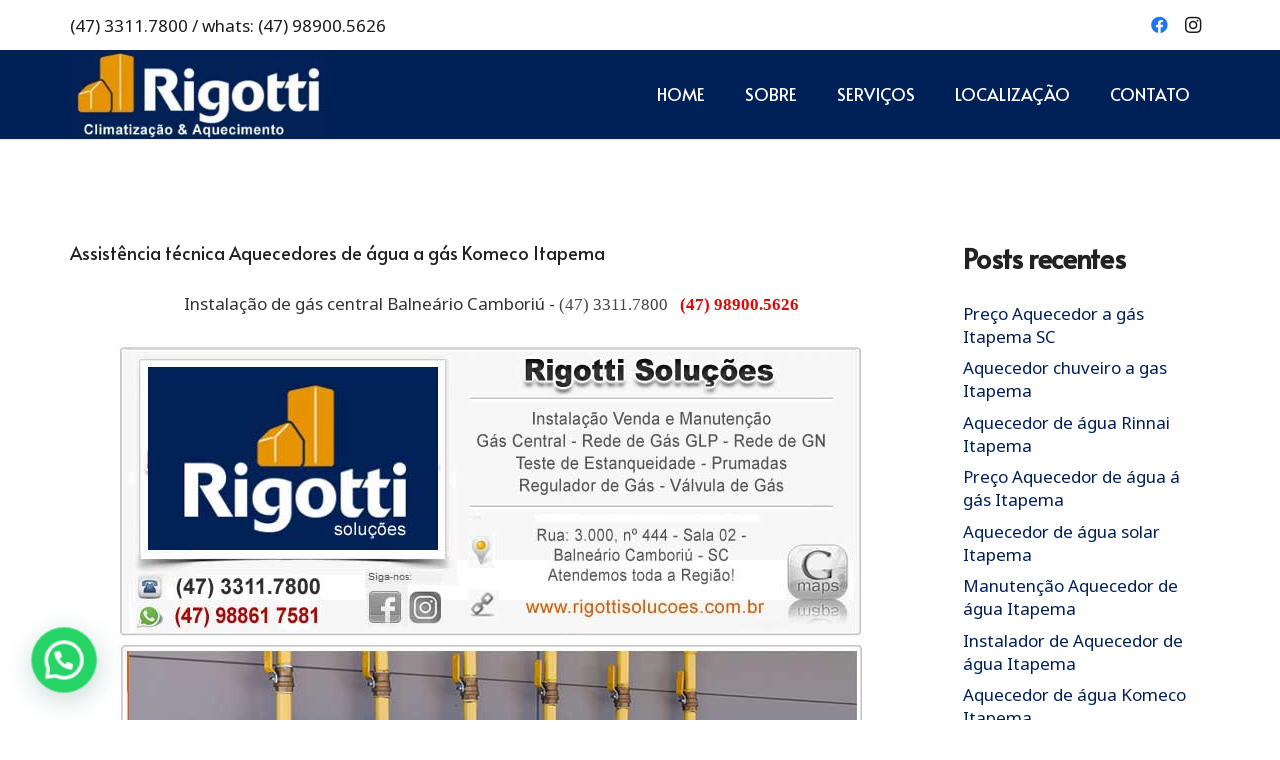

--- FILE ---
content_type: text/html; charset=UTF-8
request_url: https://aquecedordeagua.net.br/instala%C3%A7%C3%A3o/de/g%C3%A1s/residencial/rede/casa/apartamento/natural/glp/t%C3%A9cnico/assistencia-tecnica-aquecedores-de-agua-a-gas-komeco-itapema/
body_size: 26055
content:
<!DOCTYPE HTML>
<html lang="pt-BR">
<head>
	<meta charset="UTF-8">
	<meta name='robots' content='index, follow, max-image-preview:large, max-snippet:-1, max-video-preview:-1' />
	<style>img:is([sizes="auto" i], [sizes^="auto," i]) { contain-intrinsic-size: 3000px 1500px }</style>
	
	<!-- This site is optimized with the Yoast SEO plugin v24.4 - https://yoast.com/wordpress/plugins/seo/ -->
	<title>Arquivos Assistência técnica Aquecedores de água a gás Komeco Itapema - Aquecedor de Água (47) 3311.7800 Gás Predial Projeto Execução Balneário Camboriú bc Praia Brava e Estanqueidade glp gn gás natural preço barato engenheiro técnico</title>
	<link rel="canonical" href="https://aquecedordeagua.net.br/instalação/de/gás/residencial/rede/casa/apartamento/natural/glp/técnico/assistencia-tecnica-aquecedores-de-agua-a-gas-komeco-itapema/" />
	<link rel="next" href="https://aquecedordeagua.net.br/instalação/de/gás/residencial/rede/casa/apartamento/natural/glp/técnico/assistencia-tecnica-aquecedores-de-agua-a-gas-komeco-itapema/page/2/" />
	<meta property="og:locale" content="pt_BR" />
	<meta property="og:type" content="article" />
	<meta property="og:title" content="Arquivos Assistência técnica Aquecedores de água a gás Komeco Itapema - Aquecedor de Água (47) 3311.7800 Gás Predial Projeto Execução Balneário Camboriú bc Praia Brava e Estanqueidade glp gn gás natural preço barato engenheiro técnico" />
	<meta property="og:url" content="https://aquecedordeagua.net.br/instalação/de/gás/residencial/rede/casa/apartamento/natural/glp/técnico/assistencia-tecnica-aquecedores-de-agua-a-gas-komeco-itapema/" />
	<meta property="og:site_name" content="Aquecedor de Água (47) 3311.7800 Gás Predial Projeto Execução Balneário Camboriú bc Praia Brava e Estanqueidade glp gn gás natural preço barato engenheiro técnico" />
	<meta name="twitter:card" content="summary_large_image" />
	<script type="application/ld+json" class="yoast-schema-graph">{"@context":"https://schema.org","@graph":[{"@type":"CollectionPage","@id":"https://aquecedordeagua.net.br/instalação/de/gás/residencial/rede/casa/apartamento/natural/glp/técnico/assistencia-tecnica-aquecedores-de-agua-a-gas-komeco-itapema/","url":"https://aquecedordeagua.net.br/instalação/de/gás/residencial/rede/casa/apartamento/natural/glp/técnico/assistencia-tecnica-aquecedores-de-agua-a-gas-komeco-itapema/","name":"Arquivos Assistência técnica Aquecedores de água a gás Komeco Itapema - Aquecedor de Água (47) 3311.7800 Gás Predial Projeto Execução Balneário Camboriú bc Praia Brava e Estanqueidade glp gn gás natural preço barato engenheiro técnico","isPartOf":{"@id":"https://www.aquecedordeagua.net.br/#website"},"primaryImageOfPage":{"@id":"https://aquecedordeagua.net.br/instalação/de/gás/residencial/rede/casa/apartamento/natural/glp/técnico/assistencia-tecnica-aquecedores-de-agua-a-gas-komeco-itapema/#primaryimage"},"image":{"@id":"https://aquecedordeagua.net.br/instalação/de/gás/residencial/rede/casa/apartamento/natural/glp/técnico/assistencia-tecnica-aquecedores-de-agua-a-gas-komeco-itapema/#primaryimage"},"thumbnailUrl":"https://aquecedordeagua.net.br/wp-content/uploads/2022/07/Aquecedor-de-agua-a-Gas-Rinnai-Rheem-komeco-lorenzetti-bosch-preco-comprar-chuveiro-instalacao-camboriu-praia-brava-itapema-itajai-piscina-eletrico-1.jpg","breadcrumb":{"@id":"https://aquecedordeagua.net.br/instalação/de/gás/residencial/rede/casa/apartamento/natural/glp/técnico/assistencia-tecnica-aquecedores-de-agua-a-gas-komeco-itapema/#breadcrumb"},"inLanguage":"pt-BR"},{"@type":"ImageObject","inLanguage":"pt-BR","@id":"https://aquecedordeagua.net.br/instalação/de/gás/residencial/rede/casa/apartamento/natural/glp/técnico/assistencia-tecnica-aquecedores-de-agua-a-gas-komeco-itapema/#primaryimage","url":"https://aquecedordeagua.net.br/wp-content/uploads/2022/07/Aquecedor-de-agua-a-Gas-Rinnai-Rheem-komeco-lorenzetti-bosch-preco-comprar-chuveiro-instalacao-camboriu-praia-brava-itapema-itajai-piscina-eletrico-1.jpg","contentUrl":"https://aquecedordeagua.net.br/wp-content/uploads/2022/07/Aquecedor-de-agua-a-Gas-Rinnai-Rheem-komeco-lorenzetti-bosch-preco-comprar-chuveiro-instalacao-camboriu-praia-brava-itapema-itajai-piscina-eletrico-1.jpg","width":750,"height":654},{"@type":"BreadcrumbList","@id":"https://aquecedordeagua.net.br/instalação/de/gás/residencial/rede/casa/apartamento/natural/glp/técnico/assistencia-tecnica-aquecedores-de-agua-a-gas-komeco-itapema/#breadcrumb","itemListElement":[{"@type":"ListItem","position":1,"name":"Início","item":"https://aquecedordeagua.net.br/"},{"@type":"ListItem","position":2,"name":"Assistência técnica Aquecedores de água a gás Komeco Itapema"}]},{"@type":"WebSite","@id":"https://www.aquecedordeagua.net.br/#website","url":"https://www.aquecedordeagua.net.br/","name":"Aquecedor de Água (47) 3311.7800 Gás Predial Projeto Execução Balneário Camboriú bc Praia Brava e Estanqueidade glp gn gás natural preço barato engenheiro técnico","description":"Rede de Gás Predial Projeto Execução Balneário Camboriú bc Praia Brava e Estanqueidade glp gn gás natural preço barato engenheiro técnico","potentialAction":[{"@type":"SearchAction","target":{"@type":"EntryPoint","urlTemplate":"https://www.aquecedordeagua.net.br/?s={search_term_string}"},"query-input":{"@type":"PropertyValueSpecification","valueRequired":true,"valueName":"search_term_string"}}],"inLanguage":"pt-BR"}]}</script>
	<!-- / Yoast SEO plugin. -->


<link rel='dns-prefetch' href='//fonts.googleapis.com' />
<link rel="alternate" type="application/rss+xml" title="Feed para Aquecedor de Água (47) 3311.7800 Gás Predial Projeto Execução Balneário Camboriú bc Praia Brava e Estanqueidade glp gn gás natural preço barato engenheiro técnico &raquo;" href="https://aquecedordeagua.net.br/feed/" />
<link rel="alternate" type="application/rss+xml" title="Feed de comentários para Aquecedor de Água (47) 3311.7800 Gás Predial Projeto Execução Balneário Camboriú bc Praia Brava e Estanqueidade glp gn gás natural preço barato engenheiro técnico &raquo;" href="https://aquecedordeagua.net.br/comments/feed/" />
<link rel="alternate" type="application/rss+xml" title="Feed de tag para Aquecedor de Água (47) 3311.7800 Gás Predial Projeto Execução Balneário Camboriú bc Praia Brava e Estanqueidade glp gn gás natural preço barato engenheiro técnico &raquo; Assistência técnica Aquecedores de água a gás Komeco Itapema" href="https://aquecedordeagua.net.br/instalação/de/gás/residencial/rede/casa/apartamento/natural/glp/técnico/assistencia-tecnica-aquecedores-de-agua-a-gas-komeco-itapema/feed/" />
<meta name="viewport" content="width=device-width, initial-scale=1">
<meta name="SKYPE_TOOLBAR" content="SKYPE_TOOLBAR_PARSER_COMPATIBLE">
<meta name="theme-color" content="#f6f6f6">
<meta property="og:title" content="Arquivos Assistência técnica Aquecedores de água a gás Komeco Itapema - Aquecedor de Água (47) 3311.7800 Gás Predial Projeto Execução Balneário Camboriú bc Praia Brava e Estanqueidade glp gn gás natural preço barato engenheiro técnico">
<meta property="og:url" content="https://aquecedordeagua.net.br/instala%C3%A7%C3%A3o/de/g%C3%A1s/residencial/rede/casa/apartamento/natural/glp/t%C3%A9cnico/assistencia-tecnica-aquecedores-de-agua-a-gas-komeco-itapema/">
<meta property="og:locale" content="pt_BR">
<meta property="og:site_name" content="Aquecedor de Água (47) 3311.7800 Gás Predial Projeto Execução Balneário Camboriú bc Praia Brava e Estanqueidade glp gn gás natural preço barato engenheiro técnico">
<meta property="og:type" content="website">
<meta property="og:image" content="https://aquecedordeagua.net.br/wp-content/uploads/2022/07/Aquecedor-de-agua-a-Gas-Rinnai-Rheem-komeco-lorenzetti-bosch-preco-comprar-chuveiro-instalacao-camboriu-praia-brava-itapema-itajai-piscina-eletrico-1.jpg" itemprop="image">
<script>
window._wpemojiSettings = {"baseUrl":"https:\/\/s.w.org\/images\/core\/emoji\/15.0.3\/72x72\/","ext":".png","svgUrl":"https:\/\/s.w.org\/images\/core\/emoji\/15.0.3\/svg\/","svgExt":".svg","source":{"concatemoji":"https:\/\/aquecedordeagua.net.br\/wp-includes\/js\/wp-emoji-release.min.js?ver=6.7.2"}};
/*! This file is auto-generated */
!function(i,n){var o,s,e;function c(e){try{var t={supportTests:e,timestamp:(new Date).valueOf()};sessionStorage.setItem(o,JSON.stringify(t))}catch(e){}}function p(e,t,n){e.clearRect(0,0,e.canvas.width,e.canvas.height),e.fillText(t,0,0);var t=new Uint32Array(e.getImageData(0,0,e.canvas.width,e.canvas.height).data),r=(e.clearRect(0,0,e.canvas.width,e.canvas.height),e.fillText(n,0,0),new Uint32Array(e.getImageData(0,0,e.canvas.width,e.canvas.height).data));return t.every(function(e,t){return e===r[t]})}function u(e,t,n){switch(t){case"flag":return n(e,"\ud83c\udff3\ufe0f\u200d\u26a7\ufe0f","\ud83c\udff3\ufe0f\u200b\u26a7\ufe0f")?!1:!n(e,"\ud83c\uddfa\ud83c\uddf3","\ud83c\uddfa\u200b\ud83c\uddf3")&&!n(e,"\ud83c\udff4\udb40\udc67\udb40\udc62\udb40\udc65\udb40\udc6e\udb40\udc67\udb40\udc7f","\ud83c\udff4\u200b\udb40\udc67\u200b\udb40\udc62\u200b\udb40\udc65\u200b\udb40\udc6e\u200b\udb40\udc67\u200b\udb40\udc7f");case"emoji":return!n(e,"\ud83d\udc26\u200d\u2b1b","\ud83d\udc26\u200b\u2b1b")}return!1}function f(e,t,n){var r="undefined"!=typeof WorkerGlobalScope&&self instanceof WorkerGlobalScope?new OffscreenCanvas(300,150):i.createElement("canvas"),a=r.getContext("2d",{willReadFrequently:!0}),o=(a.textBaseline="top",a.font="600 32px Arial",{});return e.forEach(function(e){o[e]=t(a,e,n)}),o}function t(e){var t=i.createElement("script");t.src=e,t.defer=!0,i.head.appendChild(t)}"undefined"!=typeof Promise&&(o="wpEmojiSettingsSupports",s=["flag","emoji"],n.supports={everything:!0,everythingExceptFlag:!0},e=new Promise(function(e){i.addEventListener("DOMContentLoaded",e,{once:!0})}),new Promise(function(t){var n=function(){try{var e=JSON.parse(sessionStorage.getItem(o));if("object"==typeof e&&"number"==typeof e.timestamp&&(new Date).valueOf()<e.timestamp+604800&&"object"==typeof e.supportTests)return e.supportTests}catch(e){}return null}();if(!n){if("undefined"!=typeof Worker&&"undefined"!=typeof OffscreenCanvas&&"undefined"!=typeof URL&&URL.createObjectURL&&"undefined"!=typeof Blob)try{var e="postMessage("+f.toString()+"("+[JSON.stringify(s),u.toString(),p.toString()].join(",")+"));",r=new Blob([e],{type:"text/javascript"}),a=new Worker(URL.createObjectURL(r),{name:"wpTestEmojiSupports"});return void(a.onmessage=function(e){c(n=e.data),a.terminate(),t(n)})}catch(e){}c(n=f(s,u,p))}t(n)}).then(function(e){for(var t in e)n.supports[t]=e[t],n.supports.everything=n.supports.everything&&n.supports[t],"flag"!==t&&(n.supports.everythingExceptFlag=n.supports.everythingExceptFlag&&n.supports[t]);n.supports.everythingExceptFlag=n.supports.everythingExceptFlag&&!n.supports.flag,n.DOMReady=!1,n.readyCallback=function(){n.DOMReady=!0}}).then(function(){return e}).then(function(){var e;n.supports.everything||(n.readyCallback(),(e=n.source||{}).concatemoji?t(e.concatemoji):e.wpemoji&&e.twemoji&&(t(e.twemoji),t(e.wpemoji)))}))}((window,document),window._wpemojiSettings);
</script>

<style id='wp-emoji-styles-inline-css'>

	img.wp-smiley, img.emoji {
		display: inline !important;
		border: none !important;
		box-shadow: none !important;
		height: 1em !important;
		width: 1em !important;
		margin: 0 0.07em !important;
		vertical-align: -0.1em !important;
		background: none !important;
		padding: 0 !important;
	}
</style>
<style id='classic-theme-styles-inline-css'>
/*! This file is auto-generated */
.wp-block-button__link{color:#fff;background-color:#32373c;border-radius:9999px;box-shadow:none;text-decoration:none;padding:calc(.667em + 2px) calc(1.333em + 2px);font-size:1.125em}.wp-block-file__button{background:#32373c;color:#fff;text-decoration:none}
</style>
<link rel='stylesheet' id='us-fonts-css' href='https://fonts.googleapis.com/css?family=Alata%3A400%2C700%7CNoto+Sans%3A400%2C700&#038;display=swap&#038;ver=6.7.2' media='all' />
<link rel='stylesheet' id='joinchat-css' href='https://aquecedordeagua.net.br/wp-content/plugins/creame-whatsapp-me/public/css/joinchat.min.css?ver=5.2.1' media='all' />
<style id='joinchat-inline-css'>
.joinchat{--red:37;--green:211;--blue:102;--bw:100}
</style>
<link rel='stylesheet' id='us-style-css' href='https://aquecedordeagua.net.br/wp-content/themes/Impreza/css/style.min.css?ver=8.6.1' media='all' />
<link rel='stylesheet' id='us-ripple-css' href='https://aquecedordeagua.net.br/wp-content/themes/Impreza/common/css/base/ripple.css?ver=8.6.1' media='all' />
<link rel='stylesheet' id='bsf-Defaults-css' href='https://aquecedordeagua.net.br/wp-content/uploads/smile_fonts/Defaults/Defaults.css?ver=3.19.6' media='all' />
<link rel="https://api.w.org/" href="https://aquecedordeagua.net.br/wp-json/" /><link rel="alternate" title="JSON" type="application/json" href="https://aquecedordeagua.net.br/wp-json/wp/v2/tags/733" /><link rel="EditURI" type="application/rsd+xml" title="RSD" href="https://aquecedordeagua.net.br/xmlrpc.php?rsd" />
<meta name="generator" content="WordPress 6.7.2" />
		<script>
			if ( ! /Android|webOS|iPhone|iPad|iPod|BlackBerry|IEMobile|Opera Mini/i.test( navigator.userAgent ) ) {
				var root = document.getElementsByTagName( 'html' )[ 0 ]
				root.className += " no-touch";
			}
		</script>
		<meta name="generator" content="Powered by WPBakery Page Builder - drag and drop page builder for WordPress."/>
<meta name="generator" content="Powered by Slider Revolution 6.6.19 - responsive, Mobile-Friendly Slider Plugin for WordPress with comfortable drag and drop interface." />
<link rel="icon" href="https://aquecedordeagua.net.br/wp-content/uploads/2023/07/icone_rigotti-solucoes_maio-150x150.png" sizes="32x32" />
<link rel="icon" href="https://aquecedordeagua.net.br/wp-content/uploads/2023/07/icone_rigotti-solucoes_maio.png" sizes="192x192" />
<link rel="apple-touch-icon" href="https://aquecedordeagua.net.br/wp-content/uploads/2023/07/icone_rigotti-solucoes_maio.png" />
<meta name="msapplication-TileImage" content="https://aquecedordeagua.net.br/wp-content/uploads/2023/07/icone_rigotti-solucoes_maio.png" />
<script>function setREVStartSize(e){
			//window.requestAnimationFrame(function() {
				window.RSIW = window.RSIW===undefined ? window.innerWidth : window.RSIW;
				window.RSIH = window.RSIH===undefined ? window.innerHeight : window.RSIH;
				try {
					var pw = document.getElementById(e.c).parentNode.offsetWidth,
						newh;
					pw = pw===0 || isNaN(pw) || (e.l=="fullwidth" || e.layout=="fullwidth") ? window.RSIW : pw;
					e.tabw = e.tabw===undefined ? 0 : parseInt(e.tabw);
					e.thumbw = e.thumbw===undefined ? 0 : parseInt(e.thumbw);
					e.tabh = e.tabh===undefined ? 0 : parseInt(e.tabh);
					e.thumbh = e.thumbh===undefined ? 0 : parseInt(e.thumbh);
					e.tabhide = e.tabhide===undefined ? 0 : parseInt(e.tabhide);
					e.thumbhide = e.thumbhide===undefined ? 0 : parseInt(e.thumbhide);
					e.mh = e.mh===undefined || e.mh=="" || e.mh==="auto" ? 0 : parseInt(e.mh,0);
					if(e.layout==="fullscreen" || e.l==="fullscreen")
						newh = Math.max(e.mh,window.RSIH);
					else{
						e.gw = Array.isArray(e.gw) ? e.gw : [e.gw];
						for (var i in e.rl) if (e.gw[i]===undefined || e.gw[i]===0) e.gw[i] = e.gw[i-1];
						e.gh = e.el===undefined || e.el==="" || (Array.isArray(e.el) && e.el.length==0)? e.gh : e.el;
						e.gh = Array.isArray(e.gh) ? e.gh : [e.gh];
						for (var i in e.rl) if (e.gh[i]===undefined || e.gh[i]===0) e.gh[i] = e.gh[i-1];
											
						var nl = new Array(e.rl.length),
							ix = 0,
							sl;
						e.tabw = e.tabhide>=pw ? 0 : e.tabw;
						e.thumbw = e.thumbhide>=pw ? 0 : e.thumbw;
						e.tabh = e.tabhide>=pw ? 0 : e.tabh;
						e.thumbh = e.thumbhide>=pw ? 0 : e.thumbh;
						for (var i in e.rl) nl[i] = e.rl[i]<window.RSIW ? 0 : e.rl[i];
						sl = nl[0];
						for (var i in nl) if (sl>nl[i] && nl[i]>0) { sl = nl[i]; ix=i;}
						var m = pw>(e.gw[ix]+e.tabw+e.thumbw) ? 1 : (pw-(e.tabw+e.thumbw)) / (e.gw[ix]);
						newh =  (e.gh[ix] * m) + (e.tabh + e.thumbh);
					}
					var el = document.getElementById(e.c);
					if (el!==null && el) el.style.height = newh+"px";
					el = document.getElementById(e.c+"_wrapper");
					if (el!==null && el) {
						el.style.height = newh+"px";
						el.style.display = "block";
					}
				} catch(e){
					console.log("Failure at Presize of Slider:" + e)
				}
			//});
		  };</script>
<noscript><style> .wpb_animate_when_almost_visible { opacity: 1; }</style></noscript>		<style id="us-icon-fonts">@font-face{font-display:block;font-style:normal;font-family:"fontawesome";font-weight:400;src:url("https://aquecedordeagua.net.br/wp-content/themes/Impreza/fonts/fa-regular-400.woff2?ver=8.6.1") format("woff2"),url("https://aquecedordeagua.net.br/wp-content/themes/Impreza/fonts/fa-regular-400.woff?ver=8.6.1") format("woff")}.far{font-family:"fontawesome";font-weight:400}@font-face{font-display:block;font-style:normal;font-family:"Font Awesome 5 Brands";font-weight:400;src:url("https://aquecedordeagua.net.br/wp-content/themes/Impreza/fonts/fa-brands-400.woff2?ver=8.6.1") format("woff2"),url("https://aquecedordeagua.net.br/wp-content/themes/Impreza/fonts/fa-brands-400.woff?ver=8.6.1") format("woff")}.fab{font-family:"Font Awesome 5 Brands";font-weight:400}</style>
				<style id="us-theme-options-css">:root{--color-header-middle-bg:#ffffff;--color-header-middle-bg-grad:#ffffff;--color-header-middle-text:#222222;--color-header-middle-text-hover:#ffc80a;--color-header-transparent-bg:transparent;--color-header-transparent-bg-grad:transparent;--color-header-transparent-text:#ffffff;--color-header-transparent-text-hover:#ffc80a;--color-chrome-toolbar:#f6f6f6;--color-chrome-toolbar-grad:#f6f6f6;--color-header-top-bg:#f6f6f6;--color-header-top-bg-grad:#f6f6f6;--color-header-top-text:#333333;--color-header-top-text-hover:#ffc80a;--color-header-top-transparent-bg:rgba(0,0,0,0.2);--color-header-top-transparent-bg-grad:rgba(0,0,0,0.2);--color-header-top-transparent-text:rgba(255,255,255,0.66);--color-header-top-transparent-text-hover:#fff;--color-content-bg:#ffffff;--color-content-bg-grad:#ffffff;--color-content-bg-alt:#f6f6f6;--color-content-bg-alt-grad:#f6f6f6;--color-content-border:#dedede;--color-content-heading:#222222;--color-content-heading-grad:#222222;--color-content-text:#333333;--color-content-link:#002058;--color-content-link-hover:#ffc80a;--color-content-primary:#002058;--color-content-primary-grad:#002058;--color-content-secondary:#ffc80a;--color-content-secondary-grad:#ffc80a;--color-content-faded:#666666;--color-content-overlay:rgba(0,0,0,0.75);--color-content-overlay-grad:rgba(0,0,0,0.75);--color-alt-content-bg:linear-gradient(#f6f6f6,#fff);--color-alt-content-bg-grad:linear-gradient(#f6f6f6,#fff);--color-alt-content-bg-alt:#ffffff;--color-alt-content-bg-alt-grad:#ffffff;--color-alt-content-border:#dedede;--color-alt-content-heading:#222222;--color-alt-content-heading-grad:#222222;--color-alt-content-text:#333333;--color-alt-content-link:#002058;--color-alt-content-link-hover:#ffc80a;--color-alt-content-primary:#002058;--color-alt-content-primary-grad:#002058;--color-alt-content-secondary:#ffc80a;--color-alt-content-secondary-grad:#ffc80a;--color-alt-content-faded:#666666;--color-alt-content-overlay:#002058;--color-alt-content-overlay-grad:#002058;--color-footer-bg:#222222;--color-footer-bg-grad:#222222;--color-footer-bg-alt:#333333;--color-footer-bg-alt-grad:#333333;--color-footer-border:#444444;--color-footer-text:#dedede;--color-footer-link:#002058;--color-footer-link-hover:#ffc80a;--color-subfooter-bg:linear-gradient(#fff,#f6f6f6);--color-subfooter-bg-grad:linear-gradient(#fff,#f6f6f6);--color-subfooter-bg-alt:#ffffff;--color-subfooter-bg-alt-grad:#ffffff;--color-subfooter-border:#dedede;--color-subfooter-text:#333333;--color-subfooter-link:#002058;--color-subfooter-link-hover:#ffc80a;--color-content-primary-faded:rgba(0,32,88,0.15);--box-shadow:0 5px 15px rgba(0,0,0,.15);--box-shadow-up:0 -5px 15px rgba(0,0,0,.15);--site-content-width:1140px;--inputs-font-size:1rem;--inputs-height:3em;--inputs-padding:1em;--inputs-border-width:0px;--inputs-text-color:var(--color-content-text);--font-body:"Noto Sans",sans-serif;--font-h1:"Alata",sans-serif;--font-h2:"Alata",sans-serif;--font-h3:"Alata",sans-serif;--font-h4:"Alata",sans-serif;--font-h5:"Alata",sans-serif;--font-h6:"Alata",sans-serif}html,.l-header .widget,.menu-item-object-us_page_block{font-family:var(--font-body);font-weight:400;font-size:17px;line-height:28px}h1{font-family:var(--font-h1);font-weight:600;font-size:4.4rem;line-height:1.1;letter-spacing:-0.03em;margin-bottom:1.5rem}h2{font-family:var(--font-h2);font-weight:600;font-size:3.5rem;line-height:1.3;letter-spacing:-0.03em;margin-bottom:1.5rem}h3{font-family:var(--font-h3);font-weight:600;font-size:2rem;line-height:1.3;letter-spacing:-0.03em;margin-bottom:1.5rem}.widgettitle,h4{font-family:var(--font-h4);font-weight:600;font-size:1.6rem;line-height:1.3;letter-spacing:-0.03em;margin-bottom:1.5rem}h5{font-family:var(--font-h5);font-weight:400;font-size:16px;line-height:1.3;letter-spacing:0em;margin-bottom:1.5rem}h6{font-family:var(--font-h6);font-weight:400;font-size:18px;line-height:1.3;letter-spacing:0em;margin-bottom:1.5rem}@media (max-width:600px){html{font-size:16px;line-height:26px}h1{font-size:3rem}h1.vc_custom_heading:not([class*="us_custom_"]){font-size:3rem!important}h2{font-size:2.5rem}h2.vc_custom_heading:not([class*="us_custom_"]){font-size:2.5rem!important}h3{font-size:1.6rem}h3.vc_custom_heading:not([class*="us_custom_"]){font-size:1.6rem!important}.widgettitle,h4{font-size:1.40rem}h4.vc_custom_heading:not([class*="us_custom_"]){font-size:1.40rem!important}h5{font-size:18px}h5.vc_custom_heading:not([class*="us_custom_"]){font-size:18px!important}h6{font-size:16px}h6.vc_custom_heading:not([class*="us_custom_"]){font-size:16px!important}}body{background:var(--color-alt-content-bg-grad)}.l-canvas.type_boxed,.l-canvas.type_boxed .l-subheader,.l-canvas.type_boxed~.l-footer{max-width:1240px}.l-subheader-h,.l-section-h,.l-main .aligncenter,.w-tabs-section-content-h{max-width:1140px}.post-password-form{max-width:calc(1140px + 5rem)}@media screen and (max-width:1225px){.l-main .aligncenter{max-width:calc(100vw - 5rem)}}@media (min-width:1281px){body.usb_preview .hide_on_default{opacity:0.25!important}body:not(.usb_preview) .hide_on_default{display:none!important}}@media (min-width:1025px) and (max-width:1280px){body.usb_preview .hide_on_laptops{opacity:0.25!important}body:not(.usb_preview) .hide_on_laptops{display:none!important}}@media (min-width:601px) and (max-width:1024px){body.usb_preview .hide_on_tablets{opacity:0.25!important}body:not(.usb_preview) .hide_on_tablets{display:none!important}}@media (max-width:600px){body.usb_preview .hide_on_mobiles{opacity:0.25!important}body:not(.usb_preview) .hide_on_mobiles{display:none!important}}@media (max-width:767px){.l-canvas{overflow:hidden}.g-cols.via_flex.reversed{flex-direction:column-reverse}.g-cols.via_grid.reversed>div:last-of-type{order:-1}.g-cols.via_flex>div:not([class*=" vc_col-"]){width:100%;margin:0 0 1.5rem}.g-cols.via_grid.tablets-cols_inherit.mobiles-cols_1{grid-template-columns:100%}.g-cols.via_flex.type_boxes>div,.g-cols.via_flex.reversed>div:first-child,.g-cols.via_flex:not(.reversed)>div:last-child,.g-cols.via_flex>div.has_bg_color{margin-bottom:0}.g-cols.via_flex.type_default>.wpb_column.stretched{margin-left:-1rem;margin-right:-1rem}.g-cols.via_grid>.wpb_column.stretched,.g-cols.via_flex.type_boxes>.wpb_column.stretched{margin-left:-2.5rem;margin-right:-2.5rem;width:auto}.vc_column-inner.type_sticky>.wpb_wrapper,.vc_column_container.type_sticky>.vc_column-inner{top:0!important}}@media (min-width:768px){body:not(.rtl) .l-section.for_sidebar.at_left>div>.l-sidebar,.rtl .l-section.for_sidebar.at_right>div>.l-sidebar{order:-1}.vc_column_container.type_sticky>.vc_column-inner,.vc_column-inner.type_sticky>.wpb_wrapper{position:-webkit-sticky;position:sticky}.l-section.type_sticky{position:-webkit-sticky;position:sticky;top:0;z-index:11;transform:translateZ(0); transition:top 0.3s cubic-bezier(.78,.13,.15,.86) 0.1s}.admin-bar .l-section.type_sticky{top:32px}.l-section.type_sticky>.l-section-h{transition:padding-top 0.3s}.header_hor .l-header.pos_fixed:not(.down)~.l-main .l-section.type_sticky:not(:first-of-type){top:var(--header-sticky-height)}.admin-bar.header_hor .l-header.pos_fixed:not(.down)~.l-main .l-section.type_sticky:not(:first-of-type){top:calc( var(--header-sticky-height) + 32px )}.header_hor .l-header.pos_fixed.sticky:not(.down)~.l-main .l-section.type_sticky:first-of-type>.l-section-h{padding-top:var(--header-sticky-height)}}@media screen and (min-width:1225px){.g-cols.via_flex.type_default>.wpb_column.stretched:first-of-type{margin-left:calc( var(--site-content-width) / 2 + 0px / 2 + 1.5rem - 50vw)}.g-cols.via_flex.type_default>.wpb_column.stretched:last-of-type{margin-right:calc( var(--site-content-width) / 2 + 0px / 2 + 1.5rem - 50vw)}.l-main .alignfull, .w-separator.width_screen,.g-cols.via_grid>.wpb_column.stretched:first-of-type,.g-cols.via_flex.type_boxes>.wpb_column.stretched:first-of-type{margin-left:calc( var(--site-content-width) / 2 + 0px / 2 - 50vw )}.l-main .alignfull, .w-separator.width_screen,.g-cols.via_grid>.wpb_column.stretched:last-of-type,.g-cols.via_flex.type_boxes>.wpb_column.stretched:last-of-type{margin-right:calc( var(--site-content-width) / 2 + 0px / 2 - 50vw )}}@media (max-width:600px){.w-form-row.for_submit .w-btn{font-size:var(--btn-size-mobiles)!important}}a,button,input[type="submit"],.ui-slider-handle{outline:none!important}.w-toplink,.w-header-show{background:rgba(0,0,0,0.3)}.no-touch .w-toplink.active:hover,.no-touch .w-header-show:hover{background:var(--color-content-primary-grad)}button[type="submit"]:not(.w-btn),input[type="submit"]{font-family:var(--font-h1);font-size:18px;line-height:1.2!important;font-weight:600;font-style:normal;text-transform:uppercase;letter-spacing:0em;border-radius:0.2em;padding:0.8em 1.8em;box-shadow:0 0.1em 0.2em rgba(0,0,0,0.2);background:var(--color-content-primary);border-color:transparent;color:#ffffff!important}button[type="submit"]:not(.w-btn):before,input[type="submit"]{border-width:0px}.no-touch button[type="submit"]:not(.w-btn):hover,.no-touch input[type="submit"]:hover{box-shadow:0 0.5em 1em rgba(0,0,0,0.2);background:var(--color-content-primary);border-color:transparent;color:#ffffff!important}.us-nav-style_1>*,.navstyle_1>.owl-nav div,.us-btn-style_1{font-family:var(--font-h1);font-size:18px;line-height:1.2!important;font-weight:600;font-style:normal;text-transform:uppercase;letter-spacing:0em;border-radius:0.2em;padding:0.8em 1.8em;background:var(--color-content-primary);border-color:transparent;color:#ffffff!important;box-shadow:0 0.1em 0.2em rgba(0,0,0,0.2)}.us-nav-style_1>*:before,.navstyle_1>.owl-nav div:before,.us-btn-style_1:before{border-width:0px}.us-nav-style_1>span.current,.no-touch .us-nav-style_1>a:hover,.no-touch .navstyle_1>.owl-nav div:hover,.no-touch .us-btn-style_1:hover{box-shadow:0 0.5em 1em rgba(0,0,0,0.2);background:var(--color-content-primary);border-color:transparent;color:#ffffff!important}.us-nav-style_1>*{min-width:calc(1.2em + 2 * 0.8em)}.us-nav-style_2>*,.navstyle_2>.owl-nav div,.us-btn-style_2{font-family:var(--font-h1);font-size:18px;line-height:1.2!important;font-weight:600;font-style:normal;text-transform:uppercase;letter-spacing:0em;border-radius:0.2em;padding:0.8em 1.8em;background:var(--color-content-border);border-color:transparent;color:var(--color-content-text)!important;box-shadow:0 0.1em 0.2em rgba(0,0,0,0.2)}.us-nav-style_2>*:before,.navstyle_2>.owl-nav div:before,.us-btn-style_2:before{border-width:0px}.us-nav-style_2>span.current,.no-touch .us-nav-style_2>a:hover,.no-touch .navstyle_2>.owl-nav div:hover,.no-touch .us-btn-style_2:hover{box-shadow:0 0.5em 1em rgba(0,0,0,0.2);background:var(--color-content-border);border-color:transparent;color:var(--color-content-text)!important}.us-nav-style_2>*{min-width:calc(1.2em + 2 * 0.8em)}.us-nav-style_4>*,.navstyle_4>.owl-nav div,.us-btn-style_4{font-family:var(--font-h1);font-size:18px;line-height:1.2!important;font-weight:600;font-style:normal;text-transform:uppercase;letter-spacing:0em;border-radius:0.2em;padding:0.8em 1.8em;background:#ffffff;border-color:transparent;color:#333333!important;box-shadow:0 0.1em 0.2em rgba(0,0,0,0.2)}.us-nav-style_4>*:before,.navstyle_4>.owl-nav div:before,.us-btn-style_4:before{border-width:0px}.us-nav-style_4>span.current,.no-touch .us-nav-style_4>a:hover,.no-touch .navstyle_4>.owl-nav div:hover,.no-touch .us-btn-style_4:hover{box-shadow:0 0.5em 1em rgba(0,0,0,0.2);background:#ffffff;border-color:transparent;color:#333333!important}.us-nav-style_4>*{min-width:calc(1.2em + 2 * 0.8em)}.us-nav-style_5>*,.navstyle_5>.owl-nav div,.us-btn-style_5{font-size:1rem;line-height:1.2!important;font-weight:400;font-style:normal;text-transform:none;letter-spacing:0em;border-radius:0em;padding:0em 0em;background:transparent;border-color:transparent;color:var(--color-content-link)!important;box-shadow:0 0em 0em rgba(0,0,0,0.2)}.us-nav-style_5>*:before,.navstyle_5>.owl-nav div:before,.us-btn-style_5:before{border-width:0px}.us-nav-style_5>span.current,.no-touch .us-nav-style_5>a:hover,.no-touch .navstyle_5>.owl-nav div:hover,.no-touch .us-btn-style_5:hover{box-shadow:0 0em 0em rgba(0,0,0,0.2);background:transparent;border-color:transparent;color:var(--color-content-link-hover)!important}.us-nav-style_5>*{min-width:calc(1.2em + 2 * 0em)}.w-filter.state_desktop.style_drop_default .w-filter-item-title,.select2-selection,select,textarea,input:not([type="submit"]),.w-form-checkbox,.w-form-radio{font-weight:400;letter-spacing:0em;border-radius:0.3em;background:var(--color-content-bg);color:var(--color-content-text);box-shadow:0px 2px 6px 0px rgba(0,0,0,0.10)}.w-filter.state_desktop.style_drop_default .w-filter-item-title:focus,.select2-container--open .select2-selection,select:focus,textarea:focus,input:not([type="submit"]):focus,input:focus + .w-form-checkbox,input:focus + .w-form-radio{box-shadow:0px 0px 0px 2px var(--color-content-link) inset}.w-form-row.move_label .w-form-row-label{font-size:1rem;top:calc(3em/2 + 0px - 0.7em);margin:0 1em;background-color:var(--color-content-bg);color:var(--color-content-text)}.w-form-row.with_icon.move_label .w-form-row-label{margin-left:calc(1.6em + 1em)}.color_alternate input:not([type="submit"]),.color_alternate textarea,.color_alternate select,.color_alternate .w-form-checkbox,.color_alternate .w-form-radio,.color_alternate .w-form-row-field>i,.color_alternate .w-form-row-field:after,.color_alternate .widget_search form:after,.color_footer-top input:not([type="submit"]),.color_footer-top textarea,.color_footer-top select,.color_footer-top .w-form-checkbox,.color_footer-top .w-form-radio,.color_footer-top .w-form-row-field>i,.color_footer-top .w-form-row-field:after,.color_footer-top .widget_search form:after,.color_footer-bottom input:not([type="submit"]),.color_footer-bottom textarea,.color_footer-bottom select,.color_footer-bottom .w-form-checkbox,.color_footer-bottom .w-form-radio,.color_footer-bottom .w-form-row-field>i,.color_footer-bottom .w-form-row-field:after,.color_footer-bottom .widget_search form:after{color:inherit}.style_phone6-1>*{background-image:url(https:/wp-content/themes/Impreza/img/phone-6-black-real.png)}.style_phone6-2>*{background-image:url(https:/wp-content/themes/Impreza/img/phone-6-white-real.png)}.style_phone6-3>*{background-image:url(https:/wp-content/themes/Impreza/img/phone-6-black-flat.png)}.style_phone6-4>*{background-image:url(https:/wp-content/themes/Impreza/img/phone-6-white-flat.png)}.leaflet-default-icon-path{background-image:url(https:/wp-content/themes/Impreza/common/css/vendor/images/marker-icon.png)}</style>
				<style id="us-header-css"> .l-subheader.at_top,.l-subheader.at_top .w-dropdown-list,.l-subheader.at_top .type_mobile .w-nav-list.level_1{background:#ffffff;color:#1a1a1a}.no-touch .l-subheader.at_top a:hover,.no-touch .l-header.bg_transparent .l-subheader.at_top .w-dropdown.opened a:hover{color:var(--color-header-top-text-hover)}.l-header.bg_transparent:not(.sticky) .l-subheader.at_top{background:#ffffff;color:var(--color-header-middle-text)}.no-touch .l-header.bg_transparent:not(.sticky) .at_top .w-cart-link:hover,.no-touch .l-header.bg_transparent:not(.sticky) .at_top .w-text a:hover,.no-touch .l-header.bg_transparent:not(.sticky) .at_top .w-html a:hover,.no-touch .l-header.bg_transparent:not(.sticky) .at_top .w-nav>a:hover,.no-touch .l-header.bg_transparent:not(.sticky) .at_top .w-menu a:hover,.no-touch .l-header.bg_transparent:not(.sticky) .at_top .w-search>a:hover,.no-touch .l-header.bg_transparent:not(.sticky) .at_top .w-dropdown a:hover,.no-touch .l-header.bg_transparent:not(.sticky) .at_top .type_desktop .menu-item.level_1:hover>a{color:var(--color-header-top-text-hover)}.l-subheader.at_middle,.l-subheader.at_middle .w-dropdown-list,.l-subheader.at_middle .type_mobile .w-nav-list.level_1{background:#002058;color:#ffffff}.no-touch .l-subheader.at_middle a:hover,.no-touch .l-header.bg_transparent .l-subheader.at_middle .w-dropdown.opened a:hover{color:var(--color-header-middle-text-hover)}.l-header.bg_transparent:not(.sticky) .l-subheader.at_middle{background:#002058;color:var(--color-header-transparent-text)}.no-touch .l-header.bg_transparent:not(.sticky) .at_middle .w-cart-link:hover,.no-touch .l-header.bg_transparent:not(.sticky) .at_middle .w-text a:hover,.no-touch .l-header.bg_transparent:not(.sticky) .at_middle .w-html a:hover,.no-touch .l-header.bg_transparent:not(.sticky) .at_middle .w-nav>a:hover,.no-touch .l-header.bg_transparent:not(.sticky) .at_middle .w-menu a:hover,.no-touch .l-header.bg_transparent:not(.sticky) .at_middle .w-search>a:hover,.no-touch .l-header.bg_transparent:not(.sticky) .at_middle .w-dropdown a:hover,.no-touch .l-header.bg_transparent:not(.sticky) .at_middle .type_desktop .menu-item.level_1:hover>a{color:var(--color-header-transparent-text-hover)}.header_ver .l-header{background:#002058;color:#ffffff}@media (min-width:902px){.hidden_for_default{display:none!important}.l-subheader.at_bottom{display:none}.l-header{position:relative;z-index:111;width:100%}.l-subheader{margin:0 auto}.l-subheader.width_full{padding-left:1.5rem;padding-right:1.5rem}.l-subheader-h{display:flex;align-items:center;position:relative;margin:0 auto;height:inherit}.w-header-show{display:none}.l-header.pos_fixed{position:fixed;left:0}.l-header.pos_fixed:not(.notransition) .l-subheader{transition-property:transform,background,box-shadow,line-height,height;transition-duration:0.3s;transition-timing-function:cubic-bezier(.78,.13,.15,.86)}.header_hor .l-header.sticky_auto_hide{transition:transform 0.3s cubic-bezier(.78,.13,.15,.86) 0.1s}.header_hor .l-header.sticky_auto_hide.down{transform:translateY(-110%)}.l-header.bg_transparent:not(.sticky) .l-subheader{box-shadow:none!important;background:none}.l-header.bg_transparent~.l-main .l-section.width_full.height_auto:first-of-type>.l-section-h{padding-top:0!important;padding-bottom:0!important}.l-header.pos_static.bg_transparent{position:absolute;left:0}.l-subheader.width_full .l-subheader-h{max-width:none!important}.l-header.shadow_thin .l-subheader.at_middle,.l-header.shadow_thin .l-subheader.at_bottom{box-shadow:0 1px 0 rgba(0,0,0,0.08)}.l-header.shadow_wide .l-subheader.at_middle,.l-header.shadow_wide .l-subheader.at_bottom{box-shadow:0 3px 5px -1px rgba(0,0,0,0.1),0 2px 1px -1px rgba(0,0,0,0.05)}.header_hor .l-subheader-cell>.w-cart{margin-left:0;margin-right:0}:root{--header-height:139px;--header-sticky-height:70px}.l-header:before{content:'139'}.l-header.sticky:before{content:'70'}.l-subheader.at_top{line-height:50px;height:50px}.l-header.sticky .l-subheader.at_top{line-height:0px;height:0px;overflow:hidden}.l-subheader.at_middle{line-height:89px;height:89px}.l-header.sticky .l-subheader.at_middle{line-height:70px;height:70px}.l-subheader.at_bottom{line-height:40px;height:40px}.l-header.sticky .l-subheader.at_bottom{line-height:40px;height:40px}.headerinpos_above .l-header.pos_fixed{overflow:hidden;transition:transform 0.3s;transform:translate3d(0,-100%,0)}.headerinpos_above .l-header.pos_fixed.sticky{overflow:visible;transform:none}.headerinpos_above .l-header.pos_fixed~.l-section>.l-section-h,.headerinpos_above .l-header.pos_fixed~.l-main .l-section:first-of-type>.l-section-h{padding-top:0!important}.headerinpos_below .l-header.pos_fixed:not(.sticky){position:absolute;top:100%}.headerinpos_below .l-header.pos_fixed~.l-main>.l-section:first-of-type>.l-section-h{padding-top:0!important}.headerinpos_below .l-header.pos_fixed~.l-main .l-section.full_height:nth-of-type(2){min-height:100vh}.headerinpos_below .l-header.pos_fixed~.l-main>.l-section:nth-of-type(2)>.l-section-h{padding-top:var(--header-height)}.headerinpos_bottom .l-header.pos_fixed:not(.sticky){position:absolute;top:100vh}.headerinpos_bottom .l-header.pos_fixed~.l-main>.l-section:first-of-type>.l-section-h{padding-top:0!important}.headerinpos_bottom .l-header.pos_fixed~.l-main>.l-section:first-of-type>.l-section-h{padding-bottom:var(--header-height)}.headerinpos_bottom .l-header.pos_fixed.bg_transparent~.l-main .l-section.valign_center:not(.height_auto):first-of-type>.l-section-h{top:calc( var(--header-height) / 2 )}.headerinpos_bottom .l-header.pos_fixed:not(.sticky) .w-cart-dropdown,.headerinpos_bottom .l-header.pos_fixed:not(.sticky) .w-nav.type_desktop .w-nav-list.level_2{bottom:100%;transform-origin:0 100%}.headerinpos_bottom .l-header.pos_fixed:not(.sticky) .w-nav.type_mobile.m_layout_dropdown .w-nav-list.level_1{top:auto;bottom:100%;box-shadow:var(--box-shadow-up)}.headerinpos_bottom .l-header.pos_fixed:not(.sticky) .w-nav.type_desktop .w-nav-list.level_3,.headerinpos_bottom .l-header.pos_fixed:not(.sticky) .w-nav.type_desktop .w-nav-list.level_4{top:auto;bottom:0;transform-origin:0 100%}.headerinpos_bottom .l-header.pos_fixed:not(.sticky) .w-dropdown-list{top:auto;bottom:-0.4em;padding-top:0.4em;padding-bottom:2.4em}.admin-bar .l-header.pos_static.bg_solid~.l-main .l-section.full_height:first-of-type{min-height:calc( 100vh - var(--header-height) - 32px )}.admin-bar .l-header.pos_fixed:not(.sticky_auto_hide)~.l-main .l-section.full_height:not(:first-of-type){min-height:calc( 100vh - var(--header-sticky-height) - 32px )}.admin-bar.headerinpos_below .l-header.pos_fixed~.l-main .l-section.full_height:nth-of-type(2){min-height:calc(100vh - 32px)}}@media (min-width:1025px) and (max-width:901px){.hidden_for_default{display:none!important}.l-subheader.at_bottom{display:none}.l-header{position:relative;z-index:111;width:100%}.l-subheader{margin:0 auto}.l-subheader.width_full{padding-left:1.5rem;padding-right:1.5rem}.l-subheader-h{display:flex;align-items:center;position:relative;margin:0 auto;height:inherit}.w-header-show{display:none}.l-header.pos_fixed{position:fixed;left:0}.l-header.pos_fixed:not(.notransition) .l-subheader{transition-property:transform,background,box-shadow,line-height,height;transition-duration:0.3s;transition-timing-function:cubic-bezier(.78,.13,.15,.86)}.header_hor .l-header.sticky_auto_hide{transition:transform 0.3s cubic-bezier(.78,.13,.15,.86) 0.1s}.header_hor .l-header.sticky_auto_hide.down{transform:translateY(-110%)}.l-header.bg_transparent:not(.sticky) .l-subheader{box-shadow:none!important;background:none}.l-header.bg_transparent~.l-main .l-section.width_full.height_auto:first-of-type>.l-section-h{padding-top:0!important;padding-bottom:0!important}.l-header.pos_static.bg_transparent{position:absolute;left:0}.l-subheader.width_full .l-subheader-h{max-width:none!important}.l-header.shadow_thin .l-subheader.at_middle,.l-header.shadow_thin .l-subheader.at_bottom{box-shadow:0 1px 0 rgba(0,0,0,0.08)}.l-header.shadow_wide .l-subheader.at_middle,.l-header.shadow_wide .l-subheader.at_bottom{box-shadow:0 3px 5px -1px rgba(0,0,0,0.1),0 2px 1px -1px rgba(0,0,0,0.05)}.header_hor .l-subheader-cell>.w-cart{margin-left:0;margin-right:0}:root{--header-height:139px;--header-sticky-height:70px}.l-header:before{content:'139'}.l-header.sticky:before{content:'70'}.l-subheader.at_top{line-height:50px;height:50px}.l-header.sticky .l-subheader.at_top{line-height:0px;height:0px;overflow:hidden}.l-subheader.at_middle{line-height:89px;height:89px}.l-header.sticky .l-subheader.at_middle{line-height:70px;height:70px}.l-subheader.at_bottom{line-height:40px;height:40px}.l-header.sticky .l-subheader.at_bottom{line-height:40px;height:40px}.headerinpos_above .l-header.pos_fixed{overflow:hidden;transition:transform 0.3s;transform:translate3d(0,-100%,0)}.headerinpos_above .l-header.pos_fixed.sticky{overflow:visible;transform:none}.headerinpos_above .l-header.pos_fixed~.l-section>.l-section-h,.headerinpos_above .l-header.pos_fixed~.l-main .l-section:first-of-type>.l-section-h{padding-top:0!important}.headerinpos_below .l-header.pos_fixed:not(.sticky){position:absolute;top:100%}.headerinpos_below .l-header.pos_fixed~.l-main>.l-section:first-of-type>.l-section-h{padding-top:0!important}.headerinpos_below .l-header.pos_fixed~.l-main .l-section.full_height:nth-of-type(2){min-height:100vh}.headerinpos_below .l-header.pos_fixed~.l-main>.l-section:nth-of-type(2)>.l-section-h{padding-top:var(--header-height)}.headerinpos_bottom .l-header.pos_fixed:not(.sticky){position:absolute;top:100vh}.headerinpos_bottom .l-header.pos_fixed~.l-main>.l-section:first-of-type>.l-section-h{padding-top:0!important}.headerinpos_bottom .l-header.pos_fixed~.l-main>.l-section:first-of-type>.l-section-h{padding-bottom:var(--header-height)}.headerinpos_bottom .l-header.pos_fixed.bg_transparent~.l-main .l-section.valign_center:not(.height_auto):first-of-type>.l-section-h{top:calc( var(--header-height) / 2 )}.headerinpos_bottom .l-header.pos_fixed:not(.sticky) .w-cart-dropdown,.headerinpos_bottom .l-header.pos_fixed:not(.sticky) .w-nav.type_desktop .w-nav-list.level_2{bottom:100%;transform-origin:0 100%}.headerinpos_bottom .l-header.pos_fixed:not(.sticky) .w-nav.type_mobile.m_layout_dropdown .w-nav-list.level_1{top:auto;bottom:100%;box-shadow:var(--box-shadow-up)}.headerinpos_bottom .l-header.pos_fixed:not(.sticky) .w-nav.type_desktop .w-nav-list.level_3,.headerinpos_bottom .l-header.pos_fixed:not(.sticky) .w-nav.type_desktop .w-nav-list.level_4{top:auto;bottom:0;transform-origin:0 100%}.headerinpos_bottom .l-header.pos_fixed:not(.sticky) .w-dropdown-list{top:auto;bottom:-0.4em;padding-top:0.4em;padding-bottom:2.4em}.admin-bar .l-header.pos_static.bg_solid~.l-main .l-section.full_height:first-of-type{min-height:calc( 100vh - var(--header-height) - 32px )}.admin-bar .l-header.pos_fixed:not(.sticky_auto_hide)~.l-main .l-section.full_height:not(:first-of-type){min-height:calc( 100vh - var(--header-sticky-height) - 32px )}.admin-bar.headerinpos_below .l-header.pos_fixed~.l-main .l-section.full_height:nth-of-type(2){min-height:calc(100vh - 32px)}}@media (min-width:601px) and (max-width:1024px){.hidden_for_default{display:none!important}.l-subheader.at_top{display:none}.l-subheader.at_bottom{display:none}.l-header{position:relative;z-index:111;width:100%}.l-subheader{margin:0 auto}.l-subheader.width_full{padding-left:1.5rem;padding-right:1.5rem}.l-subheader-h{display:flex;align-items:center;position:relative;margin:0 auto;height:inherit}.w-header-show{display:none}.l-header.pos_fixed{position:fixed;left:0}.l-header.pos_fixed:not(.notransition) .l-subheader{transition-property:transform,background,box-shadow,line-height,height;transition-duration:0.3s;transition-timing-function:cubic-bezier(.78,.13,.15,.86)}.header_hor .l-header.sticky_auto_hide{transition:transform 0.3s cubic-bezier(.78,.13,.15,.86) 0.1s}.header_hor .l-header.sticky_auto_hide.down{transform:translateY(-110%)}.l-header.bg_transparent:not(.sticky) .l-subheader{box-shadow:none!important;background:none}.l-header.bg_transparent~.l-main .l-section.width_full.height_auto:first-of-type>.l-section-h{padding-top:0!important;padding-bottom:0!important}.l-header.pos_static.bg_transparent{position:absolute;left:0}.l-subheader.width_full .l-subheader-h{max-width:none!important}.l-header.shadow_thin .l-subheader.at_middle,.l-header.shadow_thin .l-subheader.at_bottom{box-shadow:0 1px 0 rgba(0,0,0,0.08)}.l-header.shadow_wide .l-subheader.at_middle,.l-header.shadow_wide .l-subheader.at_bottom{box-shadow:0 3px 5px -1px rgba(0,0,0,0.1),0 2px 1px -1px rgba(0,0,0,0.05)}.header_hor .l-subheader-cell>.w-cart{margin-left:0;margin-right:0}:root{--header-height:60px;--header-sticky-height:60px}.l-header:before{content:'60'}.l-header.sticky:before{content:'60'}.l-subheader.at_top{line-height:36px;height:36px}.l-header.sticky .l-subheader.at_top{line-height:36px;height:36px}.l-subheader.at_middle{line-height:60px;height:60px}.l-header.sticky .l-subheader.at_middle{line-height:60px;height:60px}.l-subheader.at_bottom{line-height:50px;height:50px}.l-header.sticky .l-subheader.at_bottom{line-height:50px;height:50px}}@media (max-width:600px){.hidden_for_default{display:none!important}.l-subheader.at_top{display:none}.l-subheader.at_bottom{display:none}.l-header{position:relative;z-index:111;width:100%}.l-subheader{margin:0 auto}.l-subheader.width_full{padding-left:1.5rem;padding-right:1.5rem}.l-subheader-h{display:flex;align-items:center;position:relative;margin:0 auto;height:inherit}.w-header-show{display:none}.l-header.pos_fixed{position:fixed;left:0}.l-header.pos_fixed:not(.notransition) .l-subheader{transition-property:transform,background,box-shadow,line-height,height;transition-duration:0.3s;transition-timing-function:cubic-bezier(.78,.13,.15,.86)}.header_hor .l-header.sticky_auto_hide{transition:transform 0.3s cubic-bezier(.78,.13,.15,.86) 0.1s}.header_hor .l-header.sticky_auto_hide.down{transform:translateY(-110%)}.l-header.bg_transparent:not(.sticky) .l-subheader{box-shadow:none!important;background:none}.l-header.bg_transparent~.l-main .l-section.width_full.height_auto:first-of-type>.l-section-h{padding-top:0!important;padding-bottom:0!important}.l-header.pos_static.bg_transparent{position:absolute;left:0}.l-subheader.width_full .l-subheader-h{max-width:none!important}.l-header.shadow_thin .l-subheader.at_middle,.l-header.shadow_thin .l-subheader.at_bottom{box-shadow:0 1px 0 rgba(0,0,0,0.08)}.l-header.shadow_wide .l-subheader.at_middle,.l-header.shadow_wide .l-subheader.at_bottom{box-shadow:0 3px 5px -1px rgba(0,0,0,0.1),0 2px 1px -1px rgba(0,0,0,0.05)}.header_hor .l-subheader-cell>.w-cart{margin-left:0;margin-right:0}:root{--header-height:60px;--header-sticky-height:60px}.l-header:before{content:'60'}.l-header.sticky:before{content:'60'}.l-subheader.at_top{line-height:36px;height:36px}.l-header.sticky .l-subheader.at_top{line-height:36px;height:36px}.l-subheader.at_middle{line-height:60px;height:60px}.l-header.sticky .l-subheader.at_middle{line-height:60px;height:60px}.l-subheader.at_bottom{line-height:50px;height:50px}.l-header.sticky .l-subheader.at_bottom{line-height:50px;height:50px}}@media (min-width:902px){.ush_image_1{height:89px!important}.l-header.sticky .ush_image_1{height:65px!important}}@media (min-width:1025px) and (max-width:901px){.ush_image_1{height:30px!important}.l-header.sticky .ush_image_1{height:30px!important}}@media (min-width:601px) and (max-width:1024px){.ush_image_1{height:25px!important}.l-header.sticky .ush_image_1{height:25px!important}}@media (max-width:600px){.ush_image_1{height:50px!important}.l-header.sticky .ush_image_1{height:50px!important}}.header_hor .ush_menu_1.type_desktop .menu-item.level_1>a:not(.w-btn){padding-left:20px;padding-right:20px}.header_hor .ush_menu_1.type_desktop .menu-item.level_1>a.w-btn{margin-left:20px;margin-right:20px}.header_hor .ush_menu_1.type_desktop.align-edges>.w-nav-list.level_1{margin-left:-20px;margin-right:-20px}.header_ver .ush_menu_1.type_desktop .menu-item.level_1>a:not(.w-btn){padding-top:20px;padding-bottom:20px}.header_ver .ush_menu_1.type_desktop .menu-item.level_1>a.w-btn{margin-top:20px;margin-bottom:20px}.ush_menu_1.type_desktop .menu-item:not(.level_1){font-size:16px}.ush_menu_1.type_mobile .w-nav-anchor.level_1,.ush_menu_1.type_mobile .w-nav-anchor.level_1 + .w-nav-arrow{font-size:24px}.ush_menu_1.type_mobile .w-nav-anchor:not(.level_1),.ush_menu_1.type_mobile .w-nav-anchor:not(.level_1) + .w-nav-arrow{font-size:18px}@media (min-width:902px){.ush_menu_1 .w-nav-icon{font-size:24px}}@media (min-width:1025px) and (max-width:901px){.ush_menu_1 .w-nav-icon{font-size:32px}}@media (min-width:601px) and (max-width:1024px){.ush_menu_1 .w-nav-icon{font-size:24px}}@media (max-width:600px){.ush_menu_1 .w-nav-icon{font-size:24px}}.ush_menu_1 .w-nav-icon>div{border-width:2.5px}@media screen and (max-width:799px){.w-nav.ush_menu_1>.w-nav-list.level_1{display:none}.ush_menu_1 .w-nav-control{display:block}}.ush_menu_1 .menu-item.level_1>a:not(.w-btn):focus,.no-touch .ush_menu_1 .menu-item.level_1.opened>a:not(.w-btn),.no-touch .ush_menu_1 .menu-item.level_1:hover>a:not(.w-btn){background:transparent;color:var(--color-header-middle-text-hover)}.ush_menu_1 .menu-item.level_1.current-menu-item>a:not(.w-btn),.ush_menu_1 .menu-item.level_1.current-menu-ancestor>a:not(.w-btn),.ush_menu_1 .menu-item.level_1.current-page-ancestor>a:not(.w-btn){background:transparent;color:var(--color-header-middle-text-hover)}.l-header.bg_transparent:not(.sticky) .ush_menu_1.type_desktop .menu-item.level_1.current-menu-item>a:not(.w-btn),.l-header.bg_transparent:not(.sticky) .ush_menu_1.type_desktop .menu-item.level_1.current-menu-ancestor>a:not(.w-btn),.l-header.bg_transparent:not(.sticky) .ush_menu_1.type_desktop .menu-item.level_1.current-page-ancestor>a:not(.w-btn){background:transparent;color:var(--color-header-transparent-text-hover)}.ush_menu_1 .w-nav-list:not(.level_1){background:var(--color-header-middle-bg);color:var(--color-header-middle-text)}.no-touch .ush_menu_1 .menu-item:not(.level_1)>a:focus,.no-touch .ush_menu_1 .menu-item:not(.level_1):hover>a{background:var(--color-header-middle-text-hover);color:var(--color-header-middle-bg)}.ush_menu_1 .menu-item:not(.level_1).current-menu-item>a,.ush_menu_1 .menu-item:not(.level_1).current-menu-ancestor>a,.ush_menu_1 .menu-item:not(.level_1).current-page-ancestor>a{background:transparent;color:var(--color-header-middle-text-hover)}.ush_socials_1 .w-socials-list{margin:-0em}.ush_socials_1 .w-socials-item{padding:0em}.ush_menu_1{font-family:var(--font-h1)!important}</style>
		<style id="us-design-options-css">.us_custom_5aedfd5b{color:#ffffff!important;background:#186eb8!important}.us_custom_a5c88937{font-size:20px!important}.us_custom_1bc2313a{color:#333333!important;background:#ffffff!important}</style></head>
<body class="archive tag tag-assistencia-tecnica-aquecedores-de-agua-a-gas-komeco-itapema tag-733 l-body Impreza_8.6.1 us-core_8.6.1 header_hor headerinpos_top state_default wpb-js-composer js-comp-ver-6.6.0 vc_responsive" itemscope itemtype="https://schema.org/WebPage">

<div class="l-canvas type_wide">
	<header id="page-header" class="l-header pos_fixed shadow_thin bg_solid id_1049" itemscope itemtype="https://schema.org/WPHeader"><div class="l-subheader at_top"><div class="l-subheader-h"><div class="l-subheader-cell at_left"><div class="w-text ush_text_1 nowrap"><span class="w-text-h"><span class="w-text-value">(47) 3311.7800 / whats: (47) 98900.5626</span></span></div></div><div class="l-subheader-cell at_center"></div><div class="l-subheader-cell at_right"><div class="w-socials ush_socials_1 color_brand shape_square style_default hover_fade"><div class="w-socials-list"><div class="w-socials-item facebook"><a class="w-socials-item-link" href="https://www.facebook.com/RigottiSolucoes/" target="_blank" rel="noopener nofollow" title="Facebook" aria-label="Facebook"><span class="w-socials-item-link-hover"></span><i class="fab fa-facebook"></i></a></div><div class="w-socials-item instagram"><a class="w-socials-item-link" href="https://www.instagram.com/accounts/login/?next=/rigotticlimatizacao/" target="_blank" rel="noopener nofollow" title="Instagram" aria-label="Instagram"><span class="w-socials-item-link-hover"></span><i class="fab fa-instagram"></i></a></div></div></div></div></div></div><div class="l-subheader at_middle"><div class="l-subheader-h"><div class="l-subheader-cell at_left"><div class="w-image ush_image_1"><a href="https:/" aria-label="Link" class="w-image-h"><img width="329" height="115" src="https://aquecedordeagua.net.br/wp-content/uploads/2022/05/instalacao-de-gas-em-balneario-camboriu-residencial-condominios-glp-natural-sc.jpg" class="attachment-full size-full" alt="instalação de gas em balneario camboriu residencial condominios glp natural sc" decoding="async" srcset="https://aquecedordeagua.net.br/wp-content/uploads/2022/05/instalacao-de-gas-em-balneario-camboriu-residencial-condominios-glp-natural-sc.jpg 329w, https://aquecedordeagua.net.br/wp-content/uploads/2022/05/instalacao-de-gas-em-balneario-camboriu-residencial-condominios-glp-natural-sc-300x105.jpg 300w" sizes="(max-width: 329px) 100vw, 329px" /></a></div></div><div class="l-subheader-cell at_center"></div><div class="l-subheader-cell at_right"><nav class="w-nav type_desktop ush_menu_1 height_full dropdown_height m_align_center m_layout_fullscreen m_effect_afc" itemscope itemtype="https://schema.org/SiteNavigationElement"><a class="w-nav-control" aria-label="Menu" href="javascript:void(0);"><span>NAV</span><div class="w-nav-icon"><div></div></div></a><ul class="w-nav-list level_1 hide_for_mobiles hover_simple"><li id="menu-item-17034" class="menu-item menu-item-type-custom menu-item-object-custom w-nav-item level_1 menu-item-17034"><a class="w-nav-anchor level_1" href="https:"><span class="w-nav-title">HOME</span><span class="w-nav-arrow"></span></a></li><li id="menu-item-17032" class="menu-item menu-item-type-custom menu-item-object-custom w-nav-item level_1 menu-item-17032"><a class="w-nav-anchor level_1" href="/#sobre"><span class="w-nav-title">SOBRE</span><span class="w-nav-arrow"></span></a></li><li id="menu-item-17027" class="menu-item menu-item-type-custom menu-item-object-custom w-nav-item level_1 menu-item-17027"><a class="w-nav-anchor level_1" href="https:/#servicos"><span class="w-nav-title">SERVIÇOS</span><span class="w-nav-arrow"></span></a></li><li id="menu-item-17064" class="menu-item menu-item-type-custom menu-item-object-custom w-nav-item level_1 menu-item-17064"><a class="w-nav-anchor level_1" href="https:/localizacao/"><span class="w-nav-title">LOCALIZAÇÃO</span><span class="w-nav-arrow"></span></a></li><li id="menu-item-17031" class="menu-item menu-item-type-custom menu-item-object-custom w-nav-item level_1 menu-item-17031"><a class="w-nav-anchor level_1" href="/#contact"><span class="w-nav-title">CONTATO</span><span class="w-nav-arrow"></span></a></li><li class="w-nav-close"></li></ul><div class="w-nav-options hidden" onclick='return {&quot;mobileWidth&quot;:800,&quot;mobileBehavior&quot;:1}'></div></nav></div></div></div><div class="l-subheader for_hidden hidden"></div></header><main id="page-content" class="l-main" itemprop="mainContentOfPage">
	<section class="l-section wpb_row height_large"><div class="l-section-h i-cf"><div class="g-cols vc_row via_flex valign_top type_default"><div class="vc_col-sm-9 wpb_column vc_column_container"><div class="vc_column-inner"><div class="wpb_wrapper"><h6 class="w-post-elm post_title entry-title color_link_inherit">Assistência técnica Aquecedores de água a gás Komeco Itapema</h6>
	<div class="wpb_raw_code wpb_content_element wpb_raw_html" >
		<div class="wpb_wrapper">
			<p style="text-align: center;">Instalação de gás central Balneário Camboriú -<span class="phone partial" style="font-family: Poppins; font-size: 1rem; letter-spacing: 0em;"> <span style="color: #454545;">(47) 3311.7800</span>   </span><a class="whatsapp" style="font-family: Poppins; font-size: 1rem; letter-spacing: 0em;" title="Entre em contato conosco através do WhatsApp" href="https://api.whatsapp.com/send?phone=5547989005626&amp;text=Nos%20chame%20no%20WhatsApp!%20%D7%99%D7%94%D7%95%D7%94%20Contato%20Via%20site." target="_blank" rel="nofollow noopener"><span style="color: #008000;"><span style="color: #db0909;"><strong>(47) <span class="phone partial" style="font-family: Poppins; font-size: 1rem; letter-spacing: 0em;">98900.5626</span></strong></span></span></a></p>
<p style="text-align: center;"><a href="https://instalacaodegascamboriu.com.br"><img class="aligncenter wp-image-17879 size-full" title="Instalação de gás central Balneário Camboriú" src="https://instalacaodegascamboriu.com.br/wp-content/uploads/2021/05/rede-gas-balneario-camboriu.jpg" alt="Instalação de gás central Balneário Camboriú" width="750" height="652" /></a></p>
<p style="text-align: center;"><a href="https://api.whatsapp.com/send?phone=5547989005626&amp;text=Nos%20chame%20no%20WhatsApp!%20%D7%99%D7%94%D7%95%D7%94%20Contato%20Via%20site."><img class="aligncenter wp-image-16852 size-full" src="https://instalacaodegascamboriu.com.br/wp-content/uploads/2021/04/apple.png" alt="" width="281" height="124" /></a></p>
&nbsp;
<h4 style="text-align: center;">Instalação de gás central Balneário Camboriú</h4>
Antecipadamente PMOC Balneário Camboriú, Rede de Gás GLP Balneário Camboriú, Rede de GN Balneário Camboriú, Laudo de Higienização Split Balneário Camboriú.

Antes de mais nada Laudo de Estanqueidade de rede glp Balneário Camboriú, Regulador de Gás Vencido Balneário Camboriú,
Válvula de Gás Vencida Balneário Camboriú.

A princípio Regulador de Primeiro Estágio Balneário Camboriú, Regulador de Segundo Estágio Balneário Camboriú, Medidor de Gás Balneário Camboriú, Aplicação de resina em tubos de gás desobstrução Balneário Camboriú.
De antemão Central de baterias de gás Balneário Camboriú, Teste de estanqueidade Balneário Camboriú, Tubulações de gás Balneário Camboriú, Caça vazamento de gás Balneário Camboriú.

<strong>Projeto – Execução e Estanqueidade Balneário Camboriú.</strong>

<a href="https://rigottisolucoes.com.br"><img class="alignnone wp-image-17881 size-full" title="Central de baterias gás Balneário Camboriú bc Praia Brava Teste estanqueidade Tubulaçõess Caça vazamento Instalação glp gás natural" src="https://instalacaodegascamboriu.com.br/wp-content/uploads/2021/05/Central-de-baterias-gas-Balneario-Camboriu-bc-Praia-Brava-Teste-estanqueidade-Tubulacoess-Caca-vazamento-Instalacao-glp-gas-natural.jpg" alt="Central de baterias gás Balneário Camboriú bc Praia Brava Teste estanqueidade Tubulaçõess Caça vazamento Instalação glp gás natural" width="750" height="652" /></a>

Acima de tudo Instalação de gás glp Balneário Camboriú, Instalação de gás natural Balneário Camboriú, Instalação de tubulação multicamada emetti Balneário Camboriú.

À primeira vista Instalação válvula e flexível de metal padrão comgas conforme nbr 14177 Balneário Camboriú, Instalação nova de gás para unidades autônomas casa ou apartamento Balneário Camboriú.

Desde já Instalação de gás em cafeterias restaurantes e padarias Balneário Camboriú, Troca de tubulação de gás Balneário Camboriú, Quadro de medidores Balneário Camboriú.

<strong>Rede de Gás Predial Balneário Camboriú.</strong>

<a href="https://rigottisolucoes.com.br/"><img class="alignnone wp-image-17882 size-full" title="Construção de prumadas Balneário Camboriú bc Praia Brava Reparo instalação de gás Teste de estanqueidade preventivo para edifícios" src="https://instalacaodegascamboriu.com.br/wp-content/uploads/2021/05/Construcao-de-prumadas-Balneario-Camboriu-bc-Praia-Brava-Reparo-instalacao-de-gas-Teste-de-estanqueidade-preventivo-para-edificios.jpg" alt="Construção de prumadas Balneário Camboriú bc Praia Brava Reparo instalação de gás Teste de estanqueidade preventivo para edifícios" width="600" height="400" /></a>

Primeiramente Extensão de tubulações Balneário Camboriú, Adequação ponto de gás Balneário Camboriú, Construção de prumadas Balneário Camboriú, Reparo instalação de gás Balneário Camboriú.
Antes de tudo Teste de estanqueidade preventivo para edifícios Balneário Camboriú, Reparos de vazamento de gás Balneário Camboriú, Vistoria e teste de estanqueidade em condomínios com emissão de art Balneário Camboriú.

Sobretudo Instalação de prumadas para condução de gás coletivo ou individual Balneário Camboriú, Alteração de pontos de gás Balneário Camboriú, Instalação de hidráulica para água quente e fria Balneário Camboriú.
Primordialmente Tubulações em cobre rede de gás Balneário Camboriú, Rede de gás comercial Balneário Camboriú, Individualização de gás natural Balneário Camboriú, Conversão de instalação de gás Balneário Camboriú.

<strong>Rede de Gás GN Predial Balneário Camboriú</strong>

<a href="https://rigottisolucoes.com.br/"><img class="alignnone wp-image-17883 size-full" title="Individualização de gás natural Balneário Camboriú bc Praia Brava Conversão de instalação de gás Rede em comércios em geral" src="https://instalacaodegascamboriu.com.br/wp-content/uploads/2021/05/Individualizacao-de-gas-natural-Balneario-Camboriu-bc-Praia-Brava-Conversao-de-instalacao-de-gas-Rede-em-comercios-em-geral.jpg" alt="Individualização de gás natural Balneário Camboriú bc Praia Brava Conversão de instalação de gás Rede em comércios em geral" width="800" height="600" /></a>

Rede de gás em comércios em geral Balneário Camboriú, Instalação de rede de gás Balneário Camboriú, Adequação de ponto do fogão para acesso a válvula Balneário Camboriú.
Instalação e manutenção de aquecedor de água a gás Balneário Camboriú, Instalação e conversão de gás glp Balneário Camboriú, Instalação de gás glp para gás natural.

Em primeiro lugar instalação de gás em comércios Balneário Camboriú, Teste de estanqueidade preventivo para comércios Balneário Camboriú,Individualização de Gás Balneário Camboriú.

<strong>Rede de Gás Residencial Balneário Camboriú.</strong>

<a href="https://instalacaodegascamboriu.com.br/instalacao-de-gas-central-balneario-camboriu/"><img class="alignnone wp-image-17884 size-full" title="Instalação de hidráulica Balneário Camboriú bc Praia Brava para água quente e fria Tubulações em cobre rede de gás comercial" src="https://instalacaodegascamboriu.com.br/wp-content/uploads/2021/05/Instalacao-de-hidraulica-Balneario-Camboriu-bc-Praia-Brava-para-agua-quente-e-fria-Tubulacoes-em-cobre-rede-de-gas-comercial.jpg" alt="Instalação de hidráulica Balneário Camboriú bc Praia Brava para água quente e fria Tubulações em cobre rede de gás comercial" width="700" height="496" /></a>

Ainda mais Gás Comércios e Restaurantes Balneário Camboriú, Encanamento e Tubulação Gás Balneário Camboriú, Teste de Estanqueidade de gás Balneário Camboriú.

Assim como Técnico de gás em SC Balneário Camboriú, Tubulação de gás predial Balneário Camboriú, Tecnico de Gas em Balneário Camboriú Balneário Camboriú, Reparos rede de gás Balneário Camboriú.

Do mesmo modo Consertos na rede de gás Balneário Camboriú, Técnico de gás em SC Balneário Camboriú, Manutenção de gás BC Balneário Camboriú,  Instalação gás glp ou gás natural Balneário Camboriú.

<strong>Rede de Gás Condomínio Balneário Camboriú.</strong>

<a href="https://instalacaodegascamboriu.com.br/instalacao-de-gas-central-balneario-camboriu/"><img class="alignnone wp-image-17885 size-full" title="Instalação de prumadas Balneário Camboriú bc Praia Brava para condução de gás coletivo ou individual Alteração de pontos de gás" src="https://instalacaodegascamboriu.com.br/wp-content/uploads/2021/05/Instalacao-de-prumadas-Balneario-Camboriu-bc-Praia-Brava-para-conducao-de-gas-coletivo-ou-individual-Alteracao-de-pontos-de-gas.jpg" alt="Instalação de prumadas Balneário Camboriú bc Praia Brava para condução de gás coletivo ou individual Alteração de pontos de gás" width="500" height="383" /></a>

Bem como Tubulação multicamada Balneário Camboriú, Instalação de Aquecedor a gas Balneário Camboriú, Nova instalação de gás aptos Balneário Camboriú, Nova instalação de gás comércios Balneário Camboriú.

Contudo Instalações de Gás Balneário Camboriú, Individualizar Rede de Gás Balneário Camboriú, Gás Comércios e Restaurantes Balneário Camboriú, Manutenção de gás Praia Balneário Camboriú.

Juntamente com Central de baterias de gás Balneário Camboriú, Adequação de ponto de gás Balneário Camboriú, Manutenção Gás em Balneário Camboriú, Prumadas de Gás Balneário Camboriú.

<strong>Gás Predial em bc Balneário Camboriú.</strong>

<a href="https://instalacaodegascamboriu.com.br/instalacao-de-gas-central-balneario-camboriu/"><img class="alignnone wp-image-17886 size-full" title="Instalação de rede de gás Balneário Camboriú bc Praia Brava Adequação de ponto do fogão para acesso a válvula" src="https://instalacaodegascamboriu.com.br/wp-content/uploads/2021/05/Instalacao-de-rede-de-gas-Balneario-Camboriu-bc-Praia-Brava-Adequacao-de-ponto-do-fogao-para-acesso-a-valvula.jpg" alt="Instalação de rede de gás Balneário Camboriú bc Praia Brava Adequação de ponto do fogão para acesso a válvula" width="624" height="400" /></a>

Apesar disso Reparo vazamento de gás Balneário Camboriú, Técnico Gás BC Balneário Camboriú, Teste de estanqueidade gás Balneário Camboriú, Troca de instalações gás Balneário Camboriú.

Em outras palavras Tubulação de gás Restaurantes Balneário Camboriú, Tubulação de Gás residencial Balneário Camboriú, Conserto de vazamento gas Balneário Camboriú, Caça vazamento gás encanado Balneário Camboriú.

Nesse sentido Gás encanado Balneário Camboriú, Técnico gás encanado Balneário Camboriú, Instalação de tubulação de Gás Balneário Camboriú, Manutenção de gás BC Balneário Camboriú.

Por exemplo Montagem de Baterias gás Balneário Camboriú, Orçamento para Gás encanado Balneário Camboriú, Teste de estanqueidade preventivo para prédio Balneário Camboriú, Instalações de Gas bc Balneário Camboriú.

<strong>Gás Predial em bc Balneário Camboriú.</strong>

<a href="https://instalacaodegascamboriu.com.br/instalacao-de-gas-central-balneario-camboriu/"><img class="alignnone wp-image-17887 size-full" title="Instalação de tubulação Balneário Camboriú bc Praia Brava multicamada emetti válvula e flexível de metal padrão comgas conforme nbr 14177" src="https://instalacaodegascamboriu.com.br/wp-content/uploads/2021/05/Instalacao-de-tubulacao-Balneario-Camboriu-bc-Praia-Brava-multicamada-emetti-valvula-e-flexivel-de-metal-padrao-comgas-conforme-nbr-14177.jpg" alt="Instalação de tubulação Balneário Camboriú bc Praia Brava multicamada emetti válvula e flexível de metal padrão comgas conforme nbr 14177" width="750" height="652" /></a>

Seja como for Reparo de vazamento Gas Balneário Camboriú, Manutenção de aquecedor de água a gás Balneário Camboriú, Conversão gas Glp Balneário Camboriú, Instalação de gás GLP Balneário Camboriú.

Todavia Resina de Gás Balneário Camboriú, Reparo rede de gás Balneário Camboriú, Atendimento de emergência tubulações de gás Balneário Camboriú, Assistência Técnica Gás Balneário Camboriú.

Ainda assim Profissional de Tubulações de gás Balneário Camboriú, Técnico Gás Grande bc Balneário Camboriú, Manutenção de tubulações Gás Balneário Camboriú, Alteração de ponto Balneário Camboriú.

<strong>Gás Predial em bc Balneário Camboriú.</strong>

<a href="https://instalacaodegascamboriu.com.br/instalacao-de-gas-central-balneario-camboriu/"><img class="alignnone wp-image-17888 size-full" title="Instalação nova de gás Balneário Camboriú bc Praia Brava para unidades autônomas casa ou apartamento cafeterias restaurantes padarias" src="https://instalacaodegascamboriu.com.br/wp-content/uploads/2021/05/Instalacao-nova-de-gas-Balneario-Camboriu-bc-Praia-Brava-para-unidades-autonomas-casa-ou-apartamento-cafeterias-restaurantes-padarias.jpg" alt="Instalação nova de gás Balneário Camboriú bc Praia Brava para unidades autônomas casa ou apartamento cafeterias restaurantes padarias" width="635" height="687" /></a>

Porém Hidráulica água quente e fria Balneário Camboriú, Adequação de ponto do fogão Balneário Camboriú, Instalação aquecedor água a gás Balneário Camboriú, Reparo vazamento e Vistoria de Gás em Edifícios Balneário Camboriú.

Além disso Aplicação Resina rede de gás Balneário Camboriú, Profissional reparo Gás Balneário Camboriú, Reparo de tubulações de Gás Balneário Camboriú, Técnico de Gás Centro Balneário Camboriú.

Ou seja Troca de tubulações gás encanado Balneário Camboriú, Conserto equipamentos a gás Balneário Camboriú, Técnico especializado em Gás Balneário Camboriú, Serviço técnico Gás Balneário Camboriú.

<strong>Gás Predial em bc Balneário Camboriú.</strong>

<a href="https://instalacaodegascamboriu.com.br/instalacao-de-gas-central-balneario-camboriu/"><img class="alignnone wp-image-17889 size-full" title="manutenção de aquecedor de água Balneário Camboriú bc Praia Brava a gás conversão de gás glp natural em comércios" src="https://instalacaodegascamboriu.com.br/wp-content/uploads/2021/05/manutencao-de-aquecedor-de-agua-Balneario-Camboriu-bc-Praia-Brava-a-gas-conversao-de-gas-glp-natural-em-comercios.jpg" alt="manutenção de aquecedor de água Balneário Camboriú bc Praia Brava a gás conversão de gás glp natural em comércios" width="800" height="600" /></a>

Agora Especialista rede de gás Litoral Balneário Camboriú, Encanamento de Gás Balneário Camboriú, Tubulação de Gás Balneário Camboriú, Tubulações em Cobre Balneário Camboriú.

Apenas Projetos de Gás Balneário Camboriú, Manutenção gás praia brava Balneário Camboriú, Vistoria e teste de estanqueidade Balneário Camboriú, Manutenção de Gás Balneário Camboriú.

Constantemente Técnico de Gás em bc Balneário Camboriú, Instalação de Gás Balneário Camboriú, Regulador de Gás Balneário Camboriú.

Depois que Rede de Gás Predial Projeto Execução Balneário Camboriú bc Praia Brava e Estanqueidade glp gn gás natural preço barato engenheiro técnico.

<!-- /wp:paragraph -->
		</div>
	</div>
</div></div></div><div class="vc_col-sm-3 wpb_column vc_column_container"><div class="vc_column-inner type_sticky"><div class="wpb_wrapper" style="top:"><div  class="vc_wp_posts wpb_content_element">
		<div class="widget widget_recent_entries">
		<h2 class="widgettitle">Posts recentes</h2>
		<ul>
											<li>
					<a href="https://aquecedordeagua.net.br/preco-aquecedor-a-gas-itapema-sc/">Preço Aquecedor a gás Itapema SC</a>
									</li>
											<li>
					<a href="https://aquecedordeagua.net.br/aquecedor-chuveiro-a-gas-itapema/">Aquecedor chuveiro a gas Itapema</a>
									</li>
											<li>
					<a href="https://aquecedordeagua.net.br/aquecedor-de-agua-rinnai-itapema/">Aquecedor de água Rinnai Itapema</a>
									</li>
											<li>
					<a href="https://aquecedordeagua.net.br/preco-aquecedor-de-agua-a-gas-itapema/">Preço Aquecedor de água á gás Itapema</a>
									</li>
											<li>
					<a href="https://aquecedordeagua.net.br/aquecedor-de-agua-solar-itapema/">Aquecedor de água solar Itapema</a>
									</li>
											<li>
					<a href="https://aquecedordeagua.net.br/manutencao-aquecedor-de-agua-itapema/">Manutenção Aquecedor de água Itapema</a>
									</li>
											<li>
					<a href="https://aquecedordeagua.net.br/instalador-de-aquecedor-de-agua-itapema/">Instalador de Aquecedor de água Itapema</a>
									</li>
											<li>
					<a href="https://aquecedordeagua.net.br/aquecedor-de-agua-komeco-itapema/">Aquecedor de água Komeco Itapema</a>
									</li>
											<li>
					<a href="https://aquecedordeagua.net.br/aquecedor-de-agua-rheem-itapema/">Aquecedor de água Rheem Itapema</a>
									</li>
											<li>
					<a href="https://aquecedordeagua.net.br/aquecedor-de-agua-lorenzetti-em-itapema/">Aquecedor de água Lorenzetti em Itapema</a>
									</li>
											<li>
					<a href="https://aquecedordeagua.net.br/aquecedor-a-gas-para-apartamento-brusque/">Aquecedor a gás para apartamento Brusque</a>
									</li>
											<li>
					<a href="https://aquecedordeagua.net.br/aquecedor-a-gas-para-apartamento-navegantes/">Aquecedor a gás para apartamento Navegantes</a>
									</li>
											<li>
					<a href="https://aquecedordeagua.net.br/aquecedor-a-gas-para-apartamento-picarras/">Aquecedor a gás para apartamento Piçarras</a>
									</li>
											<li>
					<a href="https://aquecedordeagua.net.br/aquecedor-a-gas-para-apartamento-porto-belo/">Aquecedor a gás para apartamento Porto Belo</a>
									</li>
											<li>
					<a href="https://aquecedordeagua.net.br/aquecedor-a-gas-para-apartamento-praia-brava/">Aquecedor a gás para apartamento Praia Brava</a>
									</li>
											<li>
					<a href="https://aquecedordeagua.net.br/aquecedor-a-gas-para-apartamento-itajai/">Aquecedor a gás para apartamento Itajaí</a>
									</li>
											<li>
					<a href="https://aquecedordeagua.net.br/aquecedor-a-gas-para-apartamento-itapema/">Aquecedor a gás para apartamento Itapema</a>
									</li>
											<li>
					<a href="https://aquecedordeagua.net.br/aquecedor-a-gas-para-apartamento-balneario-camboriu/">Aquecedor a gás para apartamento Balneário Camboriú</a>
									</li>
											<li>
					<a href="https://aquecedordeagua.net.br/aquecedor-chuveiro-a-gas-balneario-camboriu/">Aquecedor chuveiro a gas Balneário Camboriú</a>
									</li>
											<li>
					<a href="https://aquecedordeagua.net.br/aquecedor-de-agua-rinnai-balneario-camboriu/">Aquecedor de água Rinnai Balneário Camboriú</a>
									</li>
											<li>
					<a href="https://aquecedordeagua.net.br/preco-aquecedor-de-agua-a-gas-balneario-camboriu/">Preço Aquecedor de água á gás Balneário Camboriú</a>
									</li>
											<li>
					<a href="https://aquecedordeagua.net.br/aquecedor-de-agua-solar-balneario-camboriu/">Aquecedor de água solar Balneário Camboriú</a>
									</li>
											<li>
					<a href="https://aquecedordeagua.net.br/manutencao-aquecedor-de-agua-balneario-camboriu/">Manutenção Aquecedor de água Balneário Camboriú</a>
									</li>
											<li>
					<a href="https://aquecedordeagua.net.br/instalador-de-aquecedor-de-agua-balneario-camboriu/">Instalador de Aquecedor de água Balneário Camboriú</a>
									</li>
											<li>
					<a href="https://aquecedordeagua.net.br/aquecedor-de-agua-komeco-balneario-camboriu/">Aquecedor de água Komeco Balneário Camboriú</a>
									</li>
											<li>
					<a href="https://aquecedordeagua.net.br/aquecedor-de-agua-rheem-balneario-camboriu/">Aquecedor de água Rheem Balneário Camboriú</a>
									</li>
											<li>
					<a href="https://aquecedordeagua.net.br/aquecedor-de-agua-lorenzetti-em-balneario-camboriu/">Aquecedor de água Lorenzetti em Balneário Camboriú</a>
									</li>
											<li>
					<a href="https://aquecedordeagua.net.br/aquecedor-de-agua-em-balneario-camboriu/">Aquecedor de água em Balneário Camboriú</a>
									</li>
											<li>
					<a href="https://aquecedordeagua.net.br/aquecedor-de-agua-lorenzetti-em-bombinhas/">Aquecedor de água Lorenzetti em Bombinhas</a>
									</li>
											<li>
					<a href="https://aquecedordeagua.net.br/aquecedor-de-agua-rheem-em-bombinhas/">Aquecedor de água Rheem em Bombinhas</a>
									</li>
											<li>
					<a href="https://aquecedordeagua.net.br/aquecedor-de-agua-komeco-em-bombinhas/">Aquecedor de água Komeco em Bombinhas</a>
									</li>
											<li>
					<a href="https://aquecedordeagua.net.br/instalador-de-aquecedor-de-agua-em-bombinhas/">Instalador de Aquecedor de água em Bombinhas</a>
									</li>
											<li>
					<a href="https://aquecedordeagua.net.br/manutencao-aquecedor-de-agua-em-bombinhas/">Manutenção Aquecedor de água em Bombinhas</a>
									</li>
											<li>
					<a href="https://aquecedordeagua.net.br/aquecedor-de-agua-solar-em-bombinhas/">Aquecedor de água solar em Bombinhas</a>
									</li>
											<li>
					<a href="https://aquecedordeagua.net.br/aquecedor-de-agua-eletrico-em-bombinhas/">Aquecedor de água elétrico em Bombinhas</a>
									</li>
											<li>
					<a href="https://aquecedordeagua.net.br/preco-aquecedor-de-agua-a-gas-bombinhas/">Preço Aquecedor de água á gás Bombinhas</a>
									</li>
											<li>
					<a href="https://aquecedordeagua.net.br/aquecedor-de-agua-rinnai-em-bombinhas/">Aquecedor de água Rinnai em Bombinhas</a>
									</li>
											<li>
					<a href="https://aquecedordeagua.net.br/aquecedor-de-agua-em-bombinhas/">Aquecedor de água em Bombinhas</a>
									</li>
					</ul>

		</div></div><div class="w-separator size_medium"></div><div  class="vc_wp_tagcloud wpb_content_element"><div class="widget widget_tag_cloud"><h2 class="widgettitle">Marcadores</h2><div class="tagcloud"><a href="https://aquecedordeagua.net.br/instalação/de/gás/residencial/rede/casa/apartamento/natural/glp/técnico/acessorios-aquecedor-de-agua-a-gas-de-passagem-itapema/" class="tag-cloud-link tag-link-620 tag-link-position-1" style="font-size: 8pt;" aria-label="acessórios Aquecedor de água a gás de passagem Itapema (12 itens)">acessórios Aquecedor de água a gás de passagem Itapema</a>
<a href="https://aquecedordeagua.net.br/instalação/de/gás/residencial/rede/casa/apartamento/natural/glp/técnico/acessorios-aquecedor-de-agua-a-gas-itapema/" class="tag-cloud-link tag-link-619 tag-link-position-2" style="font-size: 8pt;" aria-label="acessórios Aquecedor de água a gás Itapema (12 itens)">acessórios Aquecedor de água a gás Itapema</a>
<a href="https://aquecedordeagua.net.br/instalação/de/gás/residencial/rede/casa/apartamento/natural/glp/técnico/acessorios-aquecedores-de-agua-a-gas-de-passagem-itapema/" class="tag-cloud-link tag-link-622 tag-link-position-3" style="font-size: 8pt;" aria-label="acessórios Aquecedores de água a gás de passagem Itapema (12 itens)">acessórios Aquecedores de água a gás de passagem Itapema</a>
<a href="https://aquecedordeagua.net.br/instalação/de/gás/residencial/rede/casa/apartamento/natural/glp/técnico/acessorios-aquecedores-de-agua-a-gas-itapema/" class="tag-cloud-link tag-link-621 tag-link-position-4" style="font-size: 8pt;" aria-label="acessórios Aquecedores de água a gás Itapema (12 itens)">acessórios Aquecedores de água a gás Itapema</a>
<a href="https://aquecedordeagua.net.br/instalação/de/gás/residencial/rede/casa/apartamento/natural/glp/técnico/aquecedor-de-agua-a-gas-2-chuveiros-itapema/" class="tag-cloud-link tag-link-624 tag-link-position-5" style="font-size: 8pt;" aria-label="Aquecedor de água a gás 2 chuveiros Itapema (12 itens)">Aquecedor de água a gás 2 chuveiros Itapema</a>
<a href="https://aquecedordeagua.net.br/instalação/de/gás/residencial/rede/casa/apartamento/natural/glp/técnico/aquecedor-de-agua-a-gas-15-litros-itapema/" class="tag-cloud-link tag-link-623 tag-link-position-6" style="font-size: 8pt;" aria-label="Aquecedor de água a gás 15 litros Itapema (12 itens)">Aquecedor de água a gás 15 litros Itapema</a>
<a href="https://aquecedordeagua.net.br/instalação/de/gás/residencial/rede/casa/apartamento/natural/glp/técnico/aquecedor-de-agua-a-gas-22-litros-itapema/" class="tag-cloud-link tag-link-625 tag-link-position-7" style="font-size: 8pt;" aria-label="Aquecedor de água a gás 22 litros Itapema (12 itens)">Aquecedor de água a gás 22 litros Itapema</a>
<a href="https://aquecedordeagua.net.br/instalação/de/gás/residencial/rede/casa/apartamento/natural/glp/técnico/aquecedor-de-agua-a-gas-27-litros-itapema/" class="tag-cloud-link tag-link-626 tag-link-position-8" style="font-size: 8pt;" aria-label="Aquecedor de água a gás 27 litros Itapema (12 itens)">Aquecedor de água a gás 27 litros Itapema</a>
<a href="https://aquecedordeagua.net.br/instalação/de/gás/residencial/rede/casa/apartamento/natural/glp/técnico/aquecedor-de-agua-a-gas-32-litros-itapema/" class="tag-cloud-link tag-link-627 tag-link-position-9" style="font-size: 8pt;" aria-label="Aquecedor de água a gás 32 litros Itapema (12 itens)">Aquecedor de água a gás 32 litros Itapema</a>
<a href="https://aquecedordeagua.net.br/instalação/de/gás/residencial/rede/casa/apartamento/natural/glp/técnico/aquecedor-de-agua-a-gas-45-litros-itapema/" class="tag-cloud-link tag-link-628 tag-link-position-10" style="font-size: 8pt;" aria-label="Aquecedor de água a gás 45 litros Itapema (12 itens)">Aquecedor de água a gás 45 litros Itapema</a>
<a href="https://aquecedordeagua.net.br/instalação/de/gás/residencial/rede/casa/apartamento/natural/glp/técnico/aquecedor-de-agua-a-gas-barato-itapema/" class="tag-cloud-link tag-link-631 tag-link-position-11" style="font-size: 8pt;" aria-label="Aquecedor de água a gás barato Itapema (12 itens)">Aquecedor de água a gás barato Itapema</a>
<a href="https://aquecedordeagua.net.br/instalação/de/gás/residencial/rede/casa/apartamento/natural/glp/técnico/aquecedor-de-agua-a-gas-bosch-itapema/" class="tag-cloud-link tag-link-632 tag-link-position-12" style="font-size: 8pt;" aria-label="Aquecedor de água a gás bosch Itapema (12 itens)">Aquecedor de água a gás bosch Itapema</a>
<a href="https://aquecedordeagua.net.br/instalação/de/gás/residencial/rede/casa/apartamento/natural/glp/técnico/aquecedor-de-agua-a-gas-chuveiro-itapema/" class="tag-cloud-link tag-link-633 tag-link-position-13" style="font-size: 8pt;" aria-label="Aquecedor de água a gás chuveiro Itapema (12 itens)">Aquecedor de água a gás chuveiro Itapema</a>
<a href="https://aquecedordeagua.net.br/instalação/de/gás/residencial/rede/casa/apartamento/natural/glp/técnico/aquecedor-de-agua-a-gas-conserto-itapema/" class="tag-cloud-link tag-link-634 tag-link-position-14" style="font-size: 8pt;" aria-label="Aquecedor de água a gás conserto Itapema (12 itens)">Aquecedor de água a gás conserto Itapema</a>
<a href="https://aquecedordeagua.net.br/instalação/de/gás/residencial/rede/casa/apartamento/natural/glp/técnico/aquecedor-de-agua-a-gas-de-passagem-15-l-itapema/" class="tag-cloud-link tag-link-636 tag-link-position-15" style="font-size: 8pt;" aria-label="Aquecedor de água a gás de passagem 15 l Itapema (12 itens)">Aquecedor de água a gás de passagem 15 l Itapema</a>
<a href="https://aquecedordeagua.net.br/instalação/de/gás/residencial/rede/casa/apartamento/natural/glp/técnico/aquecedor-de-agua-a-gas-de-passagem-22-litros-itapema/" class="tag-cloud-link tag-link-637 tag-link-position-16" style="font-size: 8pt;" aria-label="Aquecedor de água a gás de passagem 22 litros Itapema (12 itens)">Aquecedor de água a gás de passagem 22 litros Itapema</a>
<a href="https://aquecedordeagua.net.br/instalação/de/gás/residencial/rede/casa/apartamento/natural/glp/técnico/aquecedor-de-agua-a-gas-de-passagem-27-litros-itapema/" class="tag-cloud-link tag-link-638 tag-link-position-17" style="font-size: 8pt;" aria-label="Aquecedor de água a gás de passagem 27 litros Itapema (12 itens)">Aquecedor de água a gás de passagem 27 litros Itapema</a>
<a href="https://aquecedordeagua.net.br/instalação/de/gás/residencial/rede/casa/apartamento/natural/glp/técnico/aquecedor-de-agua-a-gas-de-passagem-32-litros-itapema/" class="tag-cloud-link tag-link-639 tag-link-position-18" style="font-size: 8pt;" aria-label="Aquecedor de água a gás de passagem 32 litros Itapema (12 itens)">Aquecedor de água a gás de passagem 32 litros Itapema</a>
<a href="https://aquecedordeagua.net.br/instalação/de/gás/residencial/rede/casa/apartamento/natural/glp/técnico/aquecedor-de-agua-a-gas-de-passagem-45-litros-itapema/" class="tag-cloud-link tag-link-640 tag-link-position-19" style="font-size: 8pt;" aria-label="Aquecedor de água a gás de passagem 45 litros Itapema (12 itens)">Aquecedor de água a gás de passagem 45 litros Itapema</a>
<a href="https://aquecedordeagua.net.br/instalação/de/gás/residencial/rede/casa/apartamento/natural/glp/técnico/aquecedor-de-agua-a-gas-de-passagem-barato-itapema/" class="tag-cloud-link tag-link-644 tag-link-position-20" style="font-size: 8pt;" aria-label="Aquecedor de água a gás de passagem barato Itapema (12 itens)">Aquecedor de água a gás de passagem barato Itapema</a>
<a href="https://aquecedordeagua.net.br/instalação/de/gás/residencial/rede/casa/apartamento/natural/glp/técnico/aquecedor-de-agua-a-gas-de-passagem-bosch-itapema/" class="tag-cloud-link tag-link-645 tag-link-position-21" style="font-size: 8pt;" aria-label="Aquecedor de água a gás de passagem bosch Itapema (12 itens)">Aquecedor de água a gás de passagem bosch Itapema</a>
<a href="https://aquecedordeagua.net.br/instalação/de/gás/residencial/rede/casa/apartamento/natural/glp/técnico/aquecedor-de-agua-a-gas-de-passagem-digital-itapema/" class="tag-cloud-link tag-link-646 tag-link-position-22" style="font-size: 8pt;" aria-label="Aquecedor de água a gás de passagem digital Itapema (12 itens)">Aquecedor de água a gás de passagem digital Itapema</a>
<a href="https://aquecedordeagua.net.br/instalação/de/gás/residencial/rede/casa/apartamento/natural/glp/técnico/aquecedor-de-agua-a-gas-de-passagem-instalacao-itapema/" class="tag-cloud-link tag-link-647 tag-link-position-23" style="font-size: 8pt;" aria-label="Aquecedor de água a gás de passagem instalação Itapema (12 itens)">Aquecedor de água a gás de passagem instalação Itapema</a>
<a href="https://aquecedordeagua.net.br/instalação/de/gás/residencial/rede/casa/apartamento/natural/glp/técnico/aquecedor-de-agua-a-gas-de-passagem-itapema/" class="tag-cloud-link tag-link-643 tag-link-position-24" style="font-size: 8pt;" aria-label="Aquecedor de água a gás de passagem Itapema (12 itens)">Aquecedor de água a gás de passagem Itapema</a>
<a href="https://aquecedordeagua.net.br/instalação/de/gás/residencial/rede/casa/apartamento/natural/glp/técnico/aquecedor-de-agua-a-gas-de-passagem-komeco-itapema/" class="tag-cloud-link tag-link-648 tag-link-position-25" style="font-size: 8pt;" aria-label="Aquecedor de água a gás de passagem komeco Itapema (12 itens)">Aquecedor de água a gás de passagem komeco Itapema</a>
<a href="https://aquecedordeagua.net.br/instalação/de/gás/residencial/rede/casa/apartamento/natural/glp/técnico/aquecedor-de-agua-a-gas-de-passagem-lorenzetti-itapema/" class="tag-cloud-link tag-link-649 tag-link-position-26" style="font-size: 8pt;" aria-label="Aquecedor de água a gás de passagem lorenzetti Itapema (12 itens)">Aquecedor de água a gás de passagem lorenzetti Itapema</a>
<a href="https://aquecedordeagua.net.br/instalação/de/gás/residencial/rede/casa/apartamento/natural/glp/técnico/aquecedor-de-agua-a-gas-de-passagem-para-chuveiro-itapema/" class="tag-cloud-link tag-link-650 tag-link-position-27" style="font-size: 8pt;" aria-label="Aquecedor de água a gás de passagem para chuveiro Itapema (12 itens)">Aquecedor de água a gás de passagem para chuveiro Itapema</a>
<a href="https://aquecedordeagua.net.br/instalação/de/gás/residencial/rede/casa/apartamento/natural/glp/técnico/aquecedor-de-agua-a-gas-de-passagem-preco-itapema/" class="tag-cloud-link tag-link-651 tag-link-position-28" style="font-size: 8pt;" aria-label="Aquecedor de água a gás de passagem preço Itapema (12 itens)">Aquecedor de água a gás de passagem preço Itapema</a>
<a href="https://aquecedordeagua.net.br/instalação/de/gás/residencial/rede/casa/apartamento/natural/glp/técnico/aquecedor-de-agua-a-gas-de-passagem-rheem-itapema/" class="tag-cloud-link tag-link-652 tag-link-position-29" style="font-size: 8pt;" aria-label="Aquecedor de água a gás de passagem rheem Itapema (12 itens)">Aquecedor de água a gás de passagem rheem Itapema</a>
<a href="https://aquecedordeagua.net.br/instalação/de/gás/residencial/rede/casa/apartamento/natural/glp/técnico/aquecedor-de-agua-a-gas-de-passagem-rinnai-itapema/" class="tag-cloud-link tag-link-653 tag-link-position-30" style="font-size: 8pt;" aria-label="Aquecedor de água a gás de passagem rinnai Itapema (12 itens)">Aquecedor de água a gás de passagem rinnai Itapema</a>
<a href="https://aquecedordeagua.net.br/instalação/de/gás/residencial/rede/casa/apartamento/natural/glp/técnico/aquecedor-de-agua-a-gas-de-passagem-usado-itapema/" class="tag-cloud-link tag-link-654 tag-link-position-31" style="font-size: 8pt;" aria-label="Aquecedor de água a gás de passagem usado Itapema (12 itens)">Aquecedor de água a gás de passagem usado Itapema</a>
<a href="https://aquecedordeagua.net.br/instalação/de/gás/residencial/rede/casa/apartamento/natural/glp/técnico/aquecedor-de-agua-a-gas-de-passagem-agua-a-gas-itapema/" class="tag-cloud-link tag-link-642 tag-link-position-32" style="font-size: 8pt;" aria-label="Aquecedor de água a gás de passagem água a gás Itapema (12 itens)">Aquecedor de água a gás de passagem água a gás Itapema</a>
<a href="https://aquecedordeagua.net.br/instalação/de/gás/residencial/rede/casa/apartamento/natural/glp/técnico/aquecedor-de-agua-a-gas-de-passagem-a-gas-itapema/" class="tag-cloud-link tag-link-641 tag-link-position-33" style="font-size: 8pt;" aria-label="Aquecedor de água a gás de passagem á gás Itapema (12 itens)">Aquecedor de água a gás de passagem á gás Itapema</a>
<a href="https://aquecedordeagua.net.br/instalação/de/gás/residencial/rede/casa/apartamento/natural/glp/técnico/aquecedor-de-agua-a-gas-de-agua-a-gas-itapema/" class="tag-cloud-link tag-link-635 tag-link-position-34" style="font-size: 8pt;" aria-label="Aquecedor de água a gás de água a gás Itapema (12 itens)">Aquecedor de água a gás de água a gás Itapema</a>
<a href="https://aquecedordeagua.net.br/instalação/de/gás/residencial/rede/casa/apartamento/natural/glp/técnico/aquecedor-de-agua-a-gas-digital-itapema/" class="tag-cloud-link tag-link-655 tag-link-position-35" style="font-size: 8pt;" aria-label="Aquecedor de água a gás digital Itapema (12 itens)">Aquecedor de água a gás digital Itapema</a>
<a href="https://aquecedordeagua.net.br/instalação/de/gás/residencial/rede/casa/apartamento/natural/glp/técnico/aquecedor-de-agua-a-gas-glp-itapema/" class="tag-cloud-link tag-link-656 tag-link-position-36" style="font-size: 8pt;" aria-label="Aquecedor de água a gás glp Itapema (12 itens)">Aquecedor de água a gás glp Itapema</a>
<a href="https://aquecedordeagua.net.br/instalação/de/gás/residencial/rede/casa/apartamento/natural/glp/técnico/aquecedor-de-agua-a-gas-instalacao-itapema/" class="tag-cloud-link tag-link-657 tag-link-position-37" style="font-size: 8pt;" aria-label="Aquecedor de água a gás Instalação Itapema (12 itens)">Aquecedor de água a gás Instalação Itapema</a>
<a href="https://aquecedordeagua.net.br/instalação/de/gás/residencial/rede/casa/apartamento/natural/glp/técnico/aquecedor-de-agua-a-gas-itapema/" class="tag-cloud-link tag-link-630 tag-link-position-38" style="font-size: 8pt;" aria-label="Aquecedor de água a gás Itapema (12 itens)">Aquecedor de água a gás Itapema</a>
<a href="https://aquecedordeagua.net.br/instalação/de/gás/residencial/rede/casa/apartamento/natural/glp/técnico/aquecedor-de-agua-a-gas-komeco-itapema/" class="tag-cloud-link tag-link-658 tag-link-position-39" style="font-size: 8pt;" aria-label="Aquecedor de água a gás komeco Itapema (12 itens)">Aquecedor de água a gás komeco Itapema</a>
<a href="https://aquecedordeagua.net.br/instalação/de/gás/residencial/rede/casa/apartamento/natural/glp/técnico/aquecedor-de-agua-a-gas-lorenzetti-itapema/" class="tag-cloud-link tag-link-659 tag-link-position-40" style="font-size: 8pt;" aria-label="Aquecedor de água a gás lorenzetti Itapema (12 itens)">Aquecedor de água a gás lorenzetti Itapema</a>
<a href="https://aquecedordeagua.net.br/instalação/de/gás/residencial/rede/casa/apartamento/natural/glp/técnico/aquecedor-de-agua-a-gas-manutencao-itapema/" class="tag-cloud-link tag-link-660 tag-link-position-41" style="font-size: 8pt;" aria-label="Aquecedor de água a gás Manutenção Itapema (12 itens)">Aquecedor de água a gás Manutenção Itapema</a>
<a href="https://aquecedordeagua.net.br/instalação/de/gás/residencial/rede/casa/apartamento/natural/glp/técnico/aquecedor-de-agua-a-gas-para-chuveiro-itapema/" class="tag-cloud-link tag-link-661 tag-link-position-42" style="font-size: 8pt;" aria-label="Aquecedor de água a gás para chuveiro Itapema (12 itens)">Aquecedor de água a gás para chuveiro Itapema</a>
<a href="https://aquecedordeagua.net.br/instalação/de/gás/residencial/rede/casa/apartamento/natural/glp/técnico/aquecedor-de-agua-a-gas-piscina-itapema/" class="tag-cloud-link tag-link-662 tag-link-position-43" style="font-size: 8pt;" aria-label="Aquecedor de água a gás piscina Itapema (12 itens)">Aquecedor de água a gás piscina Itapema</a>
<a href="https://aquecedordeagua.net.br/instalação/de/gás/residencial/rede/casa/apartamento/natural/glp/técnico/aquecedor-de-agua-a-gas-preco-itapema/" class="tag-cloud-link tag-link-663 tag-link-position-44" style="font-size: 8pt;" aria-label="Aquecedor de água a gás preço Itapema (12 itens)">Aquecedor de água a gás preço Itapema</a>
<a href="https://aquecedordeagua.net.br/instalação/de/gás/residencial/rede/casa/apartamento/natural/glp/técnico/aquecedor-de-agua-a-gas-agua-a-gas-itapema/" class="tag-cloud-link tag-link-629 tag-link-position-45" style="font-size: 8pt;" aria-label="Aquecedor de água a gás água a gás Itapema (12 itens)">Aquecedor de água a gás água a gás Itapema</a></div>
</div></div></div></div></div></div></div></section>
</main>

</div>
	<footer id="page-footer" class="l-footer" itemscope itemtype="https://schema.org/WPFooter">
		<section class="l-section wpb_row us_custom_5aedfd5b has_text_color height_large"><div class="l-section-overlay" style="background:#1a1a1a"></div><div class="l-section-h i-cf"><div class="g-cols vc_row via_flex valign_top type_default" style="--additional-gap:10px;"><div class="vc_col-sm-4 wpb_column vc_column_container"><div class="vc_column-inner"><div class="wpb_wrapper"><div class="wpb_text_column"><div class="wpb_wrapper"><h4>Rigotti Soluções</h4>
<p>Transformação de seu ambiente com alta qualidade!</p>
<p><span class="text_exposed_show">Revenda de produtos:<br />
&#8211; Aquecedores a Gás<br />
&#8211; Assistência Técnica Credenciada<br />
&#8211; Instalação<br />
&#8211; Rede de Gás GLP<br />
&#8211; Rede de GN<br />
&#8211; Instalação de Ar Condicionado</span></p>
</div></div></div></div></div><div class="vc_col-sm-4 wpb_column vc_column_container"><div class="vc_column-inner"><div class="wpb_wrapper"><div  class="vc_wp_posts wpb_content_element">
		<div class="widget widget_recent_entries">
		<h2 class="widgettitle">Novidades</h2>
		<ul>
											<li>
					<a href="https://aquecedordeagua.net.br/preco-aquecedor-a-gas-itapema-sc/">Preço Aquecedor a gás Itapema SC</a>
									</li>
											<li>
					<a href="https://aquecedordeagua.net.br/aquecedor-chuveiro-a-gas-itapema/">Aquecedor chuveiro a gas Itapema</a>
									</li>
											<li>
					<a href="https://aquecedordeagua.net.br/aquecedor-de-agua-rinnai-itapema/">Aquecedor de água Rinnai Itapema</a>
									</li>
											<li>
					<a href="https://aquecedordeagua.net.br/preco-aquecedor-de-agua-a-gas-itapema/">Preço Aquecedor de água á gás Itapema</a>
									</li>
											<li>
					<a href="https://aquecedordeagua.net.br/aquecedor-de-agua-solar-itapema/">Aquecedor de água solar Itapema</a>
									</li>
											<li>
					<a href="https://aquecedordeagua.net.br/manutencao-aquecedor-de-agua-itapema/">Manutenção Aquecedor de água Itapema</a>
									</li>
											<li>
					<a href="https://aquecedordeagua.net.br/instalador-de-aquecedor-de-agua-itapema/">Instalador de Aquecedor de água Itapema</a>
									</li>
											<li>
					<a href="https://aquecedordeagua.net.br/aquecedor-de-agua-komeco-itapema/">Aquecedor de água Komeco Itapema</a>
									</li>
											<li>
					<a href="https://aquecedordeagua.net.br/aquecedor-de-agua-rheem-itapema/">Aquecedor de água Rheem Itapema</a>
									</li>
					</ul>

		</div></div></div></div></div><div class="vc_col-sm-4 wpb_column vc_column_container"><div class="vc_column-inner"><div class="wpb_wrapper"><div class="wpb_text_column"><div class="wpb_wrapper"><h4>Contato</h4>
</div></div><div class="w-contacts"><div class="w-contacts-list"><div class="w-contacts-item for_address"><span class="w-contacts-item-value">Rua 3.000, nº 444 - Sala 02 Balneário Camboriú</span></div><div class="w-contacts-item for_phone"><span class="w-contacts-item-value">(47) 3311.7800</span></div><div class="w-contacts-item for_mobile"><span class="w-contacts-item-value">whats: (47) 98900.5626</span></div></div></div><div class="w-separator size_small"></div><div class="w-socials us_custom_a5c88937 color_brand shape_rounded style_colored hover_fade" style="--gap:0.1em;"><div class="w-socials-list"><div class="w-socials-item facebook"><a class="w-socials-item-link" href="https://www.facebook.com/RigottiSolucoes" target="_blank" rel="noopener nofollow" title="Facebook" aria-label="Facebook"><span class="w-socials-item-link-hover"></span><i class="fab fa-facebook"></i></a><div class="w-socials-item-popup"><span>Facebook</span></div></div><div class="w-socials-item instagram"><a class="w-socials-item-link" href="https://www.instagram.com/accounts/login/?next=/rigotticlimatizacao/" target="_blank" rel="noopener nofollow" title="Instagram" aria-label="Instagram"><span class="w-socials-item-link-hover"></span><i class="fab fa-instagram"></i></a><div class="w-socials-item-popup"><span>Instagram</span></div></div></div></div></div></div></div></div></div></section><section class="l-section wpb_row us_custom_1bc2313a align_center_xs has_text_color height_small color_footer-top"><div class="l-section-h i-cf"><div class="g-cols vc_row via_flex valign_top type_default"><div class="vc_col-sm-6 wpb_column vc_column_container"><div class="vc_column-inner"><div class="wpb_wrapper"><div class="wpb_text_column"><div class="wpb_wrapper"><p><span style="color: #000000;">© 2022 Rigotti Soluções. </span><span style="color: #8a8a8a;"><a style="color: #8a8a8a;" href="https://mirandadigital.com.br">Miranda Digital</a></span></p>
</div></div></div></div></div><div class="vc_col-sm-6 wpb_column vc_column_container"><div class="vc_column-inner"><div class="wpb_wrapper"></div></div></div></div></div></section>
	</footer>
	<a class="w-toplink pos_right" href="#" title="Voltar ao Topo" aria-label="Voltar ao Topo"><span></span></a>	<a id="w-header-show" class="w-header-show" aria-label="Menu" href="javascript:void(0);"><span>Menu</span></a>
	<div class="w-header-overlay"></div>
		<script>
		// Store some global theme options used in JS
		if ( window.$us === undefined ) {
			window.$us = {};
		}
		$us.canvasOptions = ( $us.canvasOptions || {} );
		$us.canvasOptions.disableEffectsWidth = 1025;
		$us.canvasOptions.columnsStackingWidth = 768;
		$us.canvasOptions.backToTopDisplay = 100;
		$us.canvasOptions.scrollDuration = 1000;

		$us.langOptions = ( $us.langOptions || {} );
		$us.langOptions.magnificPopup = ( $us.langOptions.magnificPopup || {} );
		$us.langOptions.magnificPopup.tPrev = 'Anterior (tecla de seta para a esquerda)';
		$us.langOptions.magnificPopup.tNext = 'Próximo (tecla de seta para a direita)';
		$us.langOptions.magnificPopup.tCounter = '%curr% de %total%';

		$us.navOptions = ( $us.navOptions || {} );
		$us.navOptions.mobileWidth = 800;
		$us.navOptions.togglable = true;
		$us.ajaxLoadJs = true;
		$us.templateDirectoryUri = 'https://aquecedordeagua.net.br/wp-content/themes/Impreza';
	</script>
	<script>if ( window.$us === undefined ) window.$us = {};$us.headerSettings = {"default":{"options":{"custom_breakpoint":false,"breakpoint":"","orientation":"hor","sticky":true,"sticky_auto_hide":false,"scroll_breakpoint":"60","transparent":"0","width":"300px","elm_align":"center","shadow":"thin","top_show":"1","top_height":"50px","top_sticky_height":"0px","top_fullwidth":"0","top_centering":"","top_bg_color":"#ffffff","top_text_color":"#1a1a1a","top_text_hover_color":"_header_top_text_hover","top_transparent_bg_color":"#ffffff","top_transparent_text_color":"_header_middle_text","top_transparent_text_hover_color":"_header_top_text_hover","middle_height":"89px","middle_sticky_height":"70px","middle_fullwidth":"0","middle_centering":"","elm_valign":"top","bg_img":"","bg_img_wrapper_start":"","bg_img_size":"cover","bg_img_repeat":"repeat","bg_img_position":"top center","bg_img_attachment":"1","bg_img_wrapper_end":"","middle_bg_color":"#002058","middle_text_color":"#ffffff","middle_text_hover_color":"_header_middle_text_hover","middle_transparent_bg_color":"#002058","middle_transparent_text_color":"_header_transparent_text","middle_transparent_text_hover_color":"_header_transparent_text_hover","bottom_show":"0","bottom_height":"40px","bottom_sticky_height":"40px","bottom_fullwidth":"1","bottom_centering":"","bottom_bg_color":"_header_middle_bg","bottom_text_color":"_header_middle_text","bottom_text_hover_color":"_header_middle_text_hover","bottom_transparent_bg_color":"_header_transparent_bg","bottom_transparent_text_color":"_header_transparent_text","bottom_transparent_text_hover_color":"_header_transparent_text_hover","bgimage_wrapper_end":""},"layout":{"top_left":["text:1"],"top_center":[],"top_right":["socials:1"],"middle_left":["image:1"],"middle_center":[],"middle_right":["menu:1"],"bottom_left":[],"bottom_center":[],"bottom_right":[],"hidden":[]}},"tablets":{"options":{"custom_breakpoint":false,"breakpoint":"1024px","orientation":"hor","sticky":true,"sticky_auto_hide":false,"scroll_breakpoint":"60","transparent":"0","width":"300px","elm_align":"center","shadow":"thin","top_show":"0","top_height":"36px","top_sticky_height":"36px","top_fullwidth":"0","top_centering":"","top_bg_color":"_header_top_bg","top_text_color":"_header_top_text","top_text_hover_color":"_header_top_text_hover","top_transparent_bg_color":"_header_top_transparent_bg","top_transparent_text_color":"_header_top_transparent_text","top_transparent_text_hover_color":"_header_transparent_text_hover","middle_height":"60px","middle_sticky_height":"60px","middle_fullwidth":"0","middle_centering":"","elm_valign":"top","bg_img":"","bg_img_wrapper_start":"","bg_img_size":"cover","bg_img_repeat":"repeat","bg_img_position":"top center","bg_img_attachment":"1","bg_img_wrapper_end":"","middle_bg_color":"_header_middle_bg","middle_text_color":"_header_middle_text","middle_text_hover_color":"_header_middle_text_hover","middle_transparent_bg_color":"_header_transparent_bg","middle_transparent_text_color":"_header_transparent_text","middle_transparent_text_hover_color":"_header_transparent_text_hover","bottom_show":"0","bottom_height":"50px","bottom_sticky_height":"50px","bottom_fullwidth":"0","bottom_centering":"","bottom_bg_color":"#f6f6f6","bottom_text_color":"#666666","bottom_text_hover_color":"#ffa633","bottom_transparent_bg_color":"_header_transparent_bg","bottom_transparent_text_color":"_header_transparent_text","bottom_transparent_text_hover_color":"_header_transparent_text_hover","bgimage_wrapper_end":""},"layout":{"top_left":["text:1"],"top_center":[],"top_right":["socials:1"],"middle_left":["image:1"],"middle_center":[],"middle_right":["menu:1"],"bottom_left":[],"bottom_center":[],"bottom_right":[],"hidden":[]}},"mobiles":{"options":{"custom_breakpoint":false,"breakpoint":"600px","orientation":"hor","sticky":true,"sticky_auto_hide":false,"scroll_breakpoint":"50","transparent":"0","width":"300px","elm_align":"center","shadow":"thin","top_show":"0","top_height":"36px","top_sticky_height":"36px","top_fullwidth":"0","top_centering":"","top_bg_color":"_header_top_bg","top_text_color":"_header_top_text","top_text_hover_color":"_header_top_text_hover","top_transparent_bg_color":"_header_top_transparent_bg","top_transparent_text_color":"_header_top_transparent_text","top_transparent_text_hover_color":"_header_transparent_text_hover","middle_height":"60px","middle_sticky_height":"60px","middle_fullwidth":"0","middle_centering":"","elm_valign":"top","bg_img":"","bg_img_wrapper_start":"","bg_img_size":"cover","bg_img_repeat":"repeat","bg_img_position":"top center","bg_img_attachment":"1","bg_img_wrapper_end":"","middle_bg_color":"_header_middle_bg","middle_text_color":"_header_middle_text","middle_text_hover_color":"_header_middle_text_hover","middle_transparent_bg_color":"_header_transparent_bg","middle_transparent_text_color":"_header_transparent_text","middle_transparent_text_hover_color":"_header_transparent_text_hover","bottom_show":"0","bottom_height":"50px","bottom_sticky_height":"50px","bottom_fullwidth":"0","bottom_centering":"","bottom_bg_color":"#f6f6f6","bottom_text_color":"#666666","bottom_text_hover_color":"#ffa633","bottom_transparent_bg_color":"_header_transparent_bg","bottom_transparent_text_color":"_header_transparent_text","bottom_transparent_text_hover_color":"_header_transparent_text_hover","bgimage_wrapper_end":""},"layout":{"top_left":["text:1"],"top_center":[],"top_right":["socials:1"],"middle_left":["image:1"],"middle_center":[],"middle_right":["menu:1"],"bottom_left":[],"bottom_center":[],"bottom_right":[],"hidden":[]}},"laptops":{"options":{"custom_breakpoint":1,"breakpoint":"901","orientation":"hor","sticky":true,"sticky_auto_hide":false,"scroll_breakpoint":"60","transparent":"0","width":"300px","elm_align":"center","shadow":"thin","top_show":"1","top_height":"50px","top_sticky_height":"0px","top_fullwidth":"0","top_centering":"","top_bg_color":"#ffffff","top_text_color":"#1a1a1a","top_text_hover_color":"_header_top_text_hover","top_transparent_bg_color":"#ffffff","top_transparent_text_color":"_header_middle_text","top_transparent_text_hover_color":"_header_top_text_hover","middle_height":"89px","middle_sticky_height":"70px","middle_fullwidth":"0","middle_centering":"","elm_valign":"top","bg_img":"","bg_img_wrapper_start":"","bg_img_size":"cover","bg_img_repeat":"repeat","bg_img_position":"top center","bg_img_attachment":"1","bg_img_wrapper_end":"","middle_bg_color":"#1a1a1a","middle_text_color":"#ffffff","middle_text_hover_color":"_header_middle_text_hover","middle_transparent_bg_color":"#1a1a1a","middle_transparent_text_color":"_header_transparent_text","middle_transparent_text_hover_color":"_header_transparent_text_hover","bottom_show":"0","bottom_height":"40px","bottom_sticky_height":"40px","bottom_fullwidth":"1","bottom_centering":"","bottom_bg_color":"_header_middle_bg","bottom_text_color":"_header_middle_text","bottom_text_hover_color":"_header_middle_text_hover","bottom_transparent_bg_color":"_header_transparent_bg","bottom_transparent_text_color":"_header_transparent_text","bottom_transparent_text_hover_color":"_header_transparent_text_hover","bgimage_wrapper_end":""},"layout":{"top_left":["text:1"],"top_center":[],"top_right":["socials:1"],"middle_left":["image:1"],"middle_center":[],"middle_right":["menu:1"],"bottom_left":[],"bottom_center":[],"bottom_right":[],"hidden":[]}},"header_id":1049};</script>
		<script>
			window.RS_MODULES = window.RS_MODULES || {};
			window.RS_MODULES.modules = window.RS_MODULES.modules || {};
			window.RS_MODULES.waiting = window.RS_MODULES.waiting || [];
			window.RS_MODULES.defered = true;
			window.RS_MODULES.moduleWaiting = window.RS_MODULES.moduleWaiting || {};
			window.RS_MODULES.type = 'compiled';
		</script>
		
<div class="joinchat joinchat--left" data-settings='{"telephone":"5547989005626","mobile_only":false,"button_delay":3,"whatsapp_web":false,"qr":false,"message_views":2,"message_delay":5,"message_badge":false,"message_send":"Olá desejo saber mais sobre seus produtos e serviços. יהוה","message_hash":"2dd96fc2"}'>
	<div class="joinchat__button">
		<div class="joinchat__button__open"></div>
											<div class="joinchat__button__sendtext">Clique Aqui</div>
						<svg class="joinchat__button__send" width="60" height="60" viewbox="0 0 400 400" stroke-linecap="round" stroke-width="33">
				<path class="joinchat_svg__plain" d="M168.83 200.504H79.218L33.04 44.284a1 1 0 0 1 1.386-1.188L365.083 199.04a1 1 0 0 1 .003 1.808L34.432 357.903a1 1 0 0 1-1.388-1.187l29.42-99.427"/>
				<path class="joinchat_svg__chat" d="M318.087 318.087c-52.982 52.982-132.708 62.922-195.725 29.82l-80.449 10.18 10.358-80.112C18.956 214.905 28.836 134.99 81.913 81.913c65.218-65.217 170.956-65.217 236.174 0 42.661 42.661 57.416 102.661 44.265 157.316"/>
			</svg>
										</div>
			<div class="joinchat__box">
			<div class="joinchat__header">
									<a class="joinchat__powered" href="https://join.chat/en/powered/?site=Aquecedor%20de%20%C3%81gua%20%2847%29%203311.7800%20G%C3%A1s%20Predial%20Projeto%20Execu%C3%A7%C3%A3o%20Balne%C3%A1rio%20Cambori%C3%BA%20bc%20Praia%20Brava%20e%20Estanqueidade%20glp%20gn%20g%C3%A1s%20natural%20pre%C3%A7o%20barato%20engenheiro%20t%C3%A9cnico&#038;url=https%3A%2F%2Faquecedordeagua.net.br%2Finstala%25C3%25A7%25C3%25A3o%2Fde%2Fg%25C3%25A1s%2Fresidencial%2Frede%2Fcasa%2Fapartamento%2Fnatural%2Fglp%2Ft%25C3%25A9cnico%2Fassistencia-tecnica-aquecedores-de-agua-a-gas-komeco-itapema" rel="nofollow noopener" target="_blank">
						Powered by <svg width="81" height="18" viewbox="0 0 1424 318"><title>Joinchat</title><path d="m171 7 6 2 3 3v5l-1 8a947 947 0 0 0-2 56v53l1 24v31c0 22-6 43-18 63-11 19-27 35-48 48s-44 18-69 18c-14 0-24-3-32-8-7-6-11-13-11-23a26 26 0 0 1 26-27c7 0 13 2 19 6l12 12 1 1a97 97 0 0 0 10 13c4 4 7 6 10 6 4 0 7-2 10-6l6-23v-1c2-12 3-28 3-48V76l-1-3-3-1h-1l-11-2c-2-1-3-3-3-7s1-6 3-7a434 434 0 0 0 90-49zm1205 43c4 0 6 1 6 3l3 36a1888 1888 0 0 0 34 0h1l3 2 1 8-1 8-3 1h-35v62c0 14 2 23 5 28 3 6 9 8 16 8l5-1 3-1c2 0 3 1 5 3s3 4 2 6c-4 10-11 19-22 27-10 8-22 12-36 12-16 0-28-5-37-15l-8-13v1h-1c-17 17-33 26-47 26-18 0-31-13-39-39-5 12-12 22-21 29s-19 10-31 10c-11 0-21-4-29-13-7-8-11-18-11-30 0-10 2-17 5-23s9-11 17-15c13-7 35-14 67-21h1v-11c0-11-2-19-5-26-4-6-8-9-14-9-3 0-5 1-5 4v1l-2 15c-2 11-6 19-11 24-6 6-14 8-23 8-5 0-9-1-13-4-3-3-5-8-5-13 0-11 9-22 26-33s38-17 60-17c41 0 62 15 62 46v58l1 11 2 8 2 3h4l5-3 1-1-1-13v-88l-3-2-12-1c-1 0-2-3-2-7s1-6 2-6c16-4 29-9 40-15 10-6 20-15 31-25 1-2 4-3 7-3zM290 88c28 0 50 7 67 22 17 14 25 34 25 58 0 26-9 46-27 61s-42 22-71 22c-28 0-50-7-67-22a73 73 0 0 1-25-58c0-26 9-46 27-61s42-22 71-22zm588 0c19 0 34 4 45 12 11 9 17 18 17 29 0 6-3 11-7 15s-10 6-17 6c-13 0-24-8-33-25-5-11-10-18-13-21s-6-5-9-5c-8 0-11 6-11 17a128 128 0 0 0 32 81c8 8 16 12 25 12 8 0 16-3 24-10 1-1 3 0 6 2 2 2 3 3 3 5-5 12-15 23-29 32s-30 13-48 13c-24 0-43-7-58-22a78 78 0 0 1-22-58c0-25 9-45 27-60s41-23 68-23zm-402-3 5 2 3 3-1 10a785 785 0 0 0-2 53v76c1 3 2 4 4 4l11 3 11-3c3 0 4-1 4-4v-82l-1-2-3-2-11-1-2-6c0-4 1-6 2-6a364 364 0 0 0 77-44l5 2 3 3v12a393 393 0 0 0-1 21c5-10 12-18 22-25 9-8 21-11 34-11 16 0 29 5 38 14 10 9 14 22 14 39v88c0 3 2 4 4 4l11 3c1 0 2 2 2 6 0 5-1 7-2 7h-1a932 932 0 0 1-49-2 462 462 0 0 0-48 2c-2 0-3-2-3-7 0-3 1-6 3-6l8-3 3-1 1-3v-62c0-14-2-24-6-29-4-6-12-9-22-9l-7 1v99l1 3 3 1 8 3h1l2 6c0 5-1 7-3 7a783 783 0 0 1-47-2 512 512 0 0 0-51 2h-1a895 895 0 0 1-49-2 500 500 0 0 0-50 2c-1 0-2-2-2-7 0-4 1-6 2-6l11-3c2 0 3-1 4-4v-82l-1-3-3-1-11-2c-1 0-2-2-2-6l2-6a380 380 0 0 0 80-44zm539-75 5 2 3 3-1 9a758 758 0 0 0-2 55v42h1c5-9 12-16 21-22 9-7 20-10 32-10 16 0 29 5 38 14 10 9 14 22 14 39v88c0 2 2 3 4 4l11 2c1 0 2 2 2 7 0 4-1 6-2 6h-1a937 937 0 0 1-49-2 466 466 0 0 0-48 2c-2 0-3-2-3-6s1-7 3-7l8-2 3-2 1-3v-61c0-14-2-24-6-29-4-6-12-9-22-9l-7 1v99l1 2 3 2 8 2h1c1 1 2 3 2 7s-1 6-3 6a788 788 0 0 1-47-2 517 517 0 0 0-51 2c-1 0-2-2-2-6 0-5 1-7 2-7l11-2c3-1 4-2 4-5V71l-1-3-3-1-11-2c-1 0-2-2-2-6l2-6a387 387 0 0 0 81-43zm-743 90c-8 0-12 7-12 20a266 266 0 0 0 33 116c3 3 6 4 9 4 8 0 12-6 12-20 0-17-4-38-11-65-8-27-15-44-22-50-3-4-6-5-9-5zm939 65c-6 0-9 4-9 13 0 8 2 16 7 22 5 7 10 10 15 10l6-2v-22c0-6-2-11-7-15-4-4-8-6-12-6zM451 0c10 0 18 3 25 10s10 16 10 26a35 35 0 0 1-35 36c-11 0-19-4-26-10-7-7-10-16-10-26s3-19 10-26 15-10 26-10zm297 249c9 0 16-3 22-8 6-6 9-12 9-20s-3-15-9-21-13-8-22-8-16 3-22 8-9 12-9 21 3 14 9 20 13 8 22 8z"/></svg>
					</a>
								<div class="joinchat__close" title="Fechar"></div>
			</div>
			<div class="joinchat__box__scroll">
				<div class="joinchat__box__content">
					<div class="joinchat__message">Olá para falar com a Rigotti, basta enviar esta mensagem que em breve vamos retornar</div>				</div>
			</div>
		</div>
		<svg style="width:0;height:0;position:absolute"><defs><clipPath id="joinchat__peak_l"><path d="M17 25V0C17 12.877 6.082 14.9 1.031 15.91c-1.559.31-1.179 2.272.004 2.272C9.609 18.182 17 18.088 17 25z"/></clipPath><clipPath id="joinchat__peak_r"><path d="M0 25.68V0c0 13.23 10.92 15.3 15.97 16.34 1.56.32 1.18 2.34 0 2.34-8.58 0-15.97-.1-15.97 7Z"/></clipPath></defs></svg>
	</div>
<link rel='stylesheet' id='rs-plugin-settings-css' href='https://aquecedordeagua.net.br/wp-content/plugins/revslider/public/assets/css/rs6.css?ver=6.6.19' media='all' />
<style id='rs-plugin-settings-inline-css'>
#rs-demo-id {}
</style>
<script src="https://aquecedordeagua.net.br/wp-includes/js/jquery/jquery.min.js?ver=3.7.1" id="jquery-core-js"></script>
<script src="https://aquecedordeagua.net.br/wp-content/plugins/revslider/public/assets/js/rbtools.min.js?ver=6.6.19" defer async id="tp-tools-js"></script>
<script src="https://aquecedordeagua.net.br/wp-content/plugins/revslider/public/assets/js/rs6.min.js?ver=6.6.19" defer async id="revmin-js"></script>
<script src="https://aquecedordeagua.net.br/wp-content/themes/Impreza/js/us.core.min.js?ver=8.6.1" id="us-core-js"></script>
<script src="https://aquecedordeagua.net.br/wp-content/themes/Impreza/common/js/base/ripple.min.js?ver=8.6.1" id="us-ripple-js"></script>
<script src="https://aquecedordeagua.net.br/wp-content/plugins/creame-whatsapp-me/public/js/joinchat.min.js?ver=5.2.1" id="joinchat-js"></script>
</body>
</html>


<!-- Page cached by LiteSpeed Cache 7.6.2 on 2026-01-21 17:50:55 -->